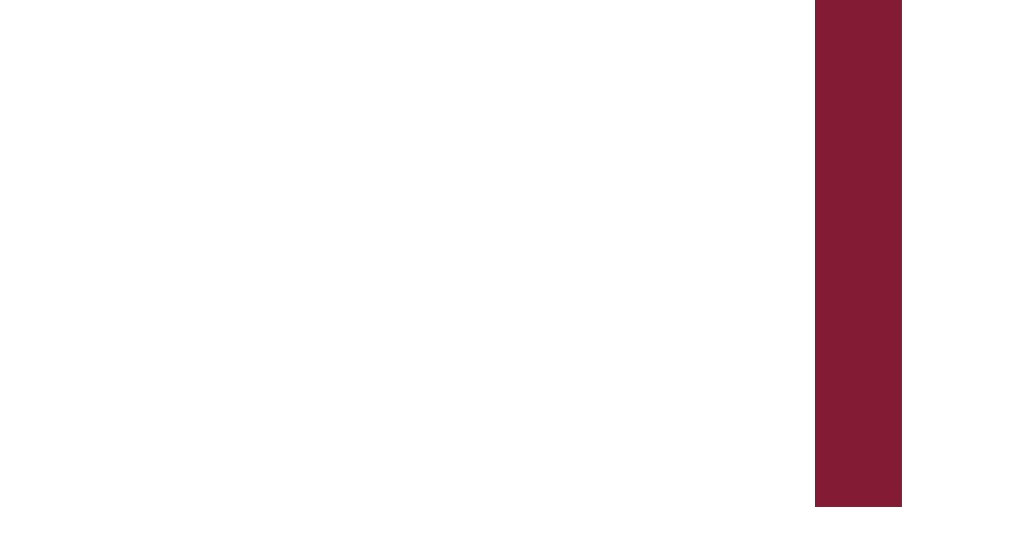

--- FILE ---
content_type: text/html; charset=UTF-8
request_url: https://llhf.org/portfolio/hong-xu-phd/
body_size: 23036
content:
<!DOCTYPE html>

<html lang="en-US" class="no-js">
<head>
	
	<meta charset="UTF-8">
<script type="text/javascript">
/* <![CDATA[ */
var gform;gform||(document.addEventListener("gform_main_scripts_loaded",function(){gform.scriptsLoaded=!0}),document.addEventListener("gform/theme/scripts_loaded",function(){gform.themeScriptsLoaded=!0}),window.addEventListener("DOMContentLoaded",function(){gform.domLoaded=!0}),gform={domLoaded:!1,scriptsLoaded:!1,themeScriptsLoaded:!1,isFormEditor:()=>"function"==typeof InitializeEditor,callIfLoaded:function(o){return!(!gform.domLoaded||!gform.scriptsLoaded||!gform.themeScriptsLoaded&&!gform.isFormEditor()||(gform.isFormEditor()&&console.warn("The use of gform.initializeOnLoaded() is deprecated in the form editor context and will be removed in Gravity Forms 3.1."),o(),0))},initializeOnLoaded:function(o){gform.callIfLoaded(o)||(document.addEventListener("gform_main_scripts_loaded",()=>{gform.scriptsLoaded=!0,gform.callIfLoaded(o)}),document.addEventListener("gform/theme/scripts_loaded",()=>{gform.themeScriptsLoaded=!0,gform.callIfLoaded(o)}),window.addEventListener("DOMContentLoaded",()=>{gform.domLoaded=!0,gform.callIfLoaded(o)}))},hooks:{action:{},filter:{}},addAction:function(o,r,e,t){gform.addHook("action",o,r,e,t)},addFilter:function(o,r,e,t){gform.addHook("filter",o,r,e,t)},doAction:function(o){gform.doHook("action",o,arguments)},applyFilters:function(o){return gform.doHook("filter",o,arguments)},removeAction:function(o,r){gform.removeHook("action",o,r)},removeFilter:function(o,r,e){gform.removeHook("filter",o,r,e)},addHook:function(o,r,e,t,n){null==gform.hooks[o][r]&&(gform.hooks[o][r]=[]);var d=gform.hooks[o][r];null==n&&(n=r+"_"+d.length),gform.hooks[o][r].push({tag:n,callable:e,priority:t=null==t?10:t})},doHook:function(r,o,e){var t;if(e=Array.prototype.slice.call(e,1),null!=gform.hooks[r][o]&&((o=gform.hooks[r][o]).sort(function(o,r){return o.priority-r.priority}),o.forEach(function(o){"function"!=typeof(t=o.callable)&&(t=window[t]),"action"==r?t.apply(null,e):e[0]=t.apply(null,e)})),"filter"==r)return e[0]},removeHook:function(o,r,t,n){var e;null!=gform.hooks[o][r]&&(e=(e=gform.hooks[o][r]).filter(function(o,r,e){return!!(null!=n&&n!=o.tag||null!=t&&t!=o.priority)}),gform.hooks[o][r]=e)}});
/* ]]> */
</script>

	
	<meta name="viewport" content="width=device-width, initial-scale=1, maximum-scale=1, user-scalable=0" /><title>Hong Xu, PhD | The Larry L. Hillblom Foundation</title>
<meta name='robots' content='max-image-preview:large' />
	<style>img:is([sizes="auto" i], [sizes^="auto," i]) { contain-intrinsic-size: 3000px 1500px }</style>
	<link rel='dns-prefetch' href='//fonts.googleapis.com' />
<link rel='dns-prefetch' href='//use.fontawesome.com' />
<link rel="alternate" type="application/rss+xml" title="The Larry L. Hillblom Foundation &raquo; Feed" href="https://llhf.org/feed/" />
<link rel="alternate" type="application/rss+xml" title="The Larry L. Hillblom Foundation &raquo; Comments Feed" href="https://llhf.org/comments/feed/" />
		<style>
			.lazyload,
			.lazyloading {
				max-width: 100%;
			}
		</style>
		<script type="text/javascript">
/* <![CDATA[ */
window._wpemojiSettings = {"baseUrl":"https:\/\/s.w.org\/images\/core\/emoji\/16.0.1\/72x72\/","ext":".png","svgUrl":"https:\/\/s.w.org\/images\/core\/emoji\/16.0.1\/svg\/","svgExt":".svg","source":{"concatemoji":"https:\/\/llhf.org\/wp-includes\/js\/wp-emoji-release.min.js?ver=6.8.3"}};
/*! This file is auto-generated */
!function(s,n){var o,i,e;function c(e){try{var t={supportTests:e,timestamp:(new Date).valueOf()};sessionStorage.setItem(o,JSON.stringify(t))}catch(e){}}function p(e,t,n){e.clearRect(0,0,e.canvas.width,e.canvas.height),e.fillText(t,0,0);var t=new Uint32Array(e.getImageData(0,0,e.canvas.width,e.canvas.height).data),a=(e.clearRect(0,0,e.canvas.width,e.canvas.height),e.fillText(n,0,0),new Uint32Array(e.getImageData(0,0,e.canvas.width,e.canvas.height).data));return t.every(function(e,t){return e===a[t]})}function u(e,t){e.clearRect(0,0,e.canvas.width,e.canvas.height),e.fillText(t,0,0);for(var n=e.getImageData(16,16,1,1),a=0;a<n.data.length;a++)if(0!==n.data[a])return!1;return!0}function f(e,t,n,a){switch(t){case"flag":return n(e,"\ud83c\udff3\ufe0f\u200d\u26a7\ufe0f","\ud83c\udff3\ufe0f\u200b\u26a7\ufe0f")?!1:!n(e,"\ud83c\udde8\ud83c\uddf6","\ud83c\udde8\u200b\ud83c\uddf6")&&!n(e,"\ud83c\udff4\udb40\udc67\udb40\udc62\udb40\udc65\udb40\udc6e\udb40\udc67\udb40\udc7f","\ud83c\udff4\u200b\udb40\udc67\u200b\udb40\udc62\u200b\udb40\udc65\u200b\udb40\udc6e\u200b\udb40\udc67\u200b\udb40\udc7f");case"emoji":return!a(e,"\ud83e\udedf")}return!1}function g(e,t,n,a){var r="undefined"!=typeof WorkerGlobalScope&&self instanceof WorkerGlobalScope?new OffscreenCanvas(300,150):s.createElement("canvas"),o=r.getContext("2d",{willReadFrequently:!0}),i=(o.textBaseline="top",o.font="600 32px Arial",{});return e.forEach(function(e){i[e]=t(o,e,n,a)}),i}function t(e){var t=s.createElement("script");t.src=e,t.defer=!0,s.head.appendChild(t)}"undefined"!=typeof Promise&&(o="wpEmojiSettingsSupports",i=["flag","emoji"],n.supports={everything:!0,everythingExceptFlag:!0},e=new Promise(function(e){s.addEventListener("DOMContentLoaded",e,{once:!0})}),new Promise(function(t){var n=function(){try{var e=JSON.parse(sessionStorage.getItem(o));if("object"==typeof e&&"number"==typeof e.timestamp&&(new Date).valueOf()<e.timestamp+604800&&"object"==typeof e.supportTests)return e.supportTests}catch(e){}return null}();if(!n){if("undefined"!=typeof Worker&&"undefined"!=typeof OffscreenCanvas&&"undefined"!=typeof URL&&URL.createObjectURL&&"undefined"!=typeof Blob)try{var e="postMessage("+g.toString()+"("+[JSON.stringify(i),f.toString(),p.toString(),u.toString()].join(",")+"));",a=new Blob([e],{type:"text/javascript"}),r=new Worker(URL.createObjectURL(a),{name:"wpTestEmojiSupports"});return void(r.onmessage=function(e){c(n=e.data),r.terminate(),t(n)})}catch(e){}c(n=g(i,f,p,u))}t(n)}).then(function(e){for(var t in e)n.supports[t]=e[t],n.supports.everything=n.supports.everything&&n.supports[t],"flag"!==t&&(n.supports.everythingExceptFlag=n.supports.everythingExceptFlag&&n.supports[t]);n.supports.everythingExceptFlag=n.supports.everythingExceptFlag&&!n.supports.flag,n.DOMReady=!1,n.readyCallback=function(){n.DOMReady=!0}}).then(function(){return e}).then(function(){var e;n.supports.everything||(n.readyCallback(),(e=n.source||{}).concatemoji?t(e.concatemoji):e.wpemoji&&e.twemoji&&(t(e.twemoji),t(e.wpemoji)))}))}((window,document),window._wpemojiSettings);
/* ]]> */
</script>
<link rel='stylesheet' id='acf-vc-integrator-style-css' href='https://llhf.org/wp-content/plugins/acf-vc-integrator/css/acf-vc-integrator-style.css?ver=6.8.3' type='text/css' media='all' />
<link rel='stylesheet' id='mp-theme-css' href='https://llhf.org/wp-content/plugins/memberpress/css/ui/theme.css?ver=1.9.21' type='text/css' media='all' />
<style id='wp-emoji-styles-inline-css' type='text/css'>

	img.wp-smiley, img.emoji {
		display: inline !important;
		border: none !important;
		box-shadow: none !important;
		height: 1em !important;
		width: 1em !important;
		margin: 0 0.07em !important;
		vertical-align: -0.1em !important;
		background: none !important;
		padding: 0 !important;
	}
</style>
<style id='classic-theme-styles-inline-css' type='text/css'>
/*! This file is auto-generated */
.wp-block-button__link{color:#fff;background-color:#32373c;border-radius:9999px;box-shadow:none;text-decoration:none;padding:calc(.667em + 2px) calc(1.333em + 2px);font-size:1.125em}.wp-block-file__button{background:#32373c;color:#fff;text-decoration:none}
</style>
<style id='pdfemb-pdf-embedder-viewer-style-inline-css' type='text/css'>
.wp-block-pdfemb-pdf-embedder-viewer{max-width:none}

</style>
<style id='font-awesome-svg-styles-default-inline-css' type='text/css'>
.svg-inline--fa {
  display: inline-block;
  height: 1em;
  overflow: visible;
  vertical-align: -.125em;
}
</style>
<link rel='stylesheet' id='font-awesome-svg-styles-css' href='https://llhf.org/wp-content/uploads/font-awesome/v6.6.0/css/svg-with-js.css' type='text/css' media='all' />
<style id='font-awesome-svg-styles-inline-css' type='text/css'>
   .wp-block-font-awesome-icon svg::before,
   .wp-rich-text-font-awesome-icon svg::before {content: unset;}
</style>
<style id='global-styles-inline-css' type='text/css'>
:root{--wp--preset--aspect-ratio--square: 1;--wp--preset--aspect-ratio--4-3: 4/3;--wp--preset--aspect-ratio--3-4: 3/4;--wp--preset--aspect-ratio--3-2: 3/2;--wp--preset--aspect-ratio--2-3: 2/3;--wp--preset--aspect-ratio--16-9: 16/9;--wp--preset--aspect-ratio--9-16: 9/16;--wp--preset--color--black: #000000;--wp--preset--color--cyan-bluish-gray: #abb8c3;--wp--preset--color--white: #ffffff;--wp--preset--color--pale-pink: #f78da7;--wp--preset--color--vivid-red: #cf2e2e;--wp--preset--color--luminous-vivid-orange: #ff6900;--wp--preset--color--luminous-vivid-amber: #fcb900;--wp--preset--color--light-green-cyan: #7bdcb5;--wp--preset--color--vivid-green-cyan: #00d084;--wp--preset--color--pale-cyan-blue: #8ed1fc;--wp--preset--color--vivid-cyan-blue: #0693e3;--wp--preset--color--vivid-purple: #9b51e0;--wp--preset--gradient--vivid-cyan-blue-to-vivid-purple: linear-gradient(135deg,rgba(6,147,227,1) 0%,rgb(155,81,224) 100%);--wp--preset--gradient--light-green-cyan-to-vivid-green-cyan: linear-gradient(135deg,rgb(122,220,180) 0%,rgb(0,208,130) 100%);--wp--preset--gradient--luminous-vivid-amber-to-luminous-vivid-orange: linear-gradient(135deg,rgba(252,185,0,1) 0%,rgba(255,105,0,1) 100%);--wp--preset--gradient--luminous-vivid-orange-to-vivid-red: linear-gradient(135deg,rgba(255,105,0,1) 0%,rgb(207,46,46) 100%);--wp--preset--gradient--very-light-gray-to-cyan-bluish-gray: linear-gradient(135deg,rgb(238,238,238) 0%,rgb(169,184,195) 100%);--wp--preset--gradient--cool-to-warm-spectrum: linear-gradient(135deg,rgb(74,234,220) 0%,rgb(151,120,209) 20%,rgb(207,42,186) 40%,rgb(238,44,130) 60%,rgb(251,105,98) 80%,rgb(254,248,76) 100%);--wp--preset--gradient--blush-light-purple: linear-gradient(135deg,rgb(255,206,236) 0%,rgb(152,150,240) 100%);--wp--preset--gradient--blush-bordeaux: linear-gradient(135deg,rgb(254,205,165) 0%,rgb(254,45,45) 50%,rgb(107,0,62) 100%);--wp--preset--gradient--luminous-dusk: linear-gradient(135deg,rgb(255,203,112) 0%,rgb(199,81,192) 50%,rgb(65,88,208) 100%);--wp--preset--gradient--pale-ocean: linear-gradient(135deg,rgb(255,245,203) 0%,rgb(182,227,212) 50%,rgb(51,167,181) 100%);--wp--preset--gradient--electric-grass: linear-gradient(135deg,rgb(202,248,128) 0%,rgb(113,206,126) 100%);--wp--preset--gradient--midnight: linear-gradient(135deg,rgb(2,3,129) 0%,rgb(40,116,252) 100%);--wp--preset--font-size--small: 13px;--wp--preset--font-size--medium: 20px;--wp--preset--font-size--large: 36px;--wp--preset--font-size--x-large: 42px;--wp--preset--spacing--20: 0.44rem;--wp--preset--spacing--30: 0.67rem;--wp--preset--spacing--40: 1rem;--wp--preset--spacing--50: 1.5rem;--wp--preset--spacing--60: 2.25rem;--wp--preset--spacing--70: 3.38rem;--wp--preset--spacing--80: 5.06rem;--wp--preset--shadow--natural: 6px 6px 9px rgba(0, 0, 0, 0.2);--wp--preset--shadow--deep: 12px 12px 50px rgba(0, 0, 0, 0.4);--wp--preset--shadow--sharp: 6px 6px 0px rgba(0, 0, 0, 0.2);--wp--preset--shadow--outlined: 6px 6px 0px -3px rgba(255, 255, 255, 1), 6px 6px rgba(0, 0, 0, 1);--wp--preset--shadow--crisp: 6px 6px 0px rgba(0, 0, 0, 1);}:where(.is-layout-flex){gap: 0.5em;}:where(.is-layout-grid){gap: 0.5em;}body .is-layout-flex{display: flex;}.is-layout-flex{flex-wrap: wrap;align-items: center;}.is-layout-flex > :is(*, div){margin: 0;}body .is-layout-grid{display: grid;}.is-layout-grid > :is(*, div){margin: 0;}:where(.wp-block-columns.is-layout-flex){gap: 2em;}:where(.wp-block-columns.is-layout-grid){gap: 2em;}:where(.wp-block-post-template.is-layout-flex){gap: 1.25em;}:where(.wp-block-post-template.is-layout-grid){gap: 1.25em;}.has-black-color{color: var(--wp--preset--color--black) !important;}.has-cyan-bluish-gray-color{color: var(--wp--preset--color--cyan-bluish-gray) !important;}.has-white-color{color: var(--wp--preset--color--white) !important;}.has-pale-pink-color{color: var(--wp--preset--color--pale-pink) !important;}.has-vivid-red-color{color: var(--wp--preset--color--vivid-red) !important;}.has-luminous-vivid-orange-color{color: var(--wp--preset--color--luminous-vivid-orange) !important;}.has-luminous-vivid-amber-color{color: var(--wp--preset--color--luminous-vivid-amber) !important;}.has-light-green-cyan-color{color: var(--wp--preset--color--light-green-cyan) !important;}.has-vivid-green-cyan-color{color: var(--wp--preset--color--vivid-green-cyan) !important;}.has-pale-cyan-blue-color{color: var(--wp--preset--color--pale-cyan-blue) !important;}.has-vivid-cyan-blue-color{color: var(--wp--preset--color--vivid-cyan-blue) !important;}.has-vivid-purple-color{color: var(--wp--preset--color--vivid-purple) !important;}.has-black-background-color{background-color: var(--wp--preset--color--black) !important;}.has-cyan-bluish-gray-background-color{background-color: var(--wp--preset--color--cyan-bluish-gray) !important;}.has-white-background-color{background-color: var(--wp--preset--color--white) !important;}.has-pale-pink-background-color{background-color: var(--wp--preset--color--pale-pink) !important;}.has-vivid-red-background-color{background-color: var(--wp--preset--color--vivid-red) !important;}.has-luminous-vivid-orange-background-color{background-color: var(--wp--preset--color--luminous-vivid-orange) !important;}.has-luminous-vivid-amber-background-color{background-color: var(--wp--preset--color--luminous-vivid-amber) !important;}.has-light-green-cyan-background-color{background-color: var(--wp--preset--color--light-green-cyan) !important;}.has-vivid-green-cyan-background-color{background-color: var(--wp--preset--color--vivid-green-cyan) !important;}.has-pale-cyan-blue-background-color{background-color: var(--wp--preset--color--pale-cyan-blue) !important;}.has-vivid-cyan-blue-background-color{background-color: var(--wp--preset--color--vivid-cyan-blue) !important;}.has-vivid-purple-background-color{background-color: var(--wp--preset--color--vivid-purple) !important;}.has-black-border-color{border-color: var(--wp--preset--color--black) !important;}.has-cyan-bluish-gray-border-color{border-color: var(--wp--preset--color--cyan-bluish-gray) !important;}.has-white-border-color{border-color: var(--wp--preset--color--white) !important;}.has-pale-pink-border-color{border-color: var(--wp--preset--color--pale-pink) !important;}.has-vivid-red-border-color{border-color: var(--wp--preset--color--vivid-red) !important;}.has-luminous-vivid-orange-border-color{border-color: var(--wp--preset--color--luminous-vivid-orange) !important;}.has-luminous-vivid-amber-border-color{border-color: var(--wp--preset--color--luminous-vivid-amber) !important;}.has-light-green-cyan-border-color{border-color: var(--wp--preset--color--light-green-cyan) !important;}.has-vivid-green-cyan-border-color{border-color: var(--wp--preset--color--vivid-green-cyan) !important;}.has-pale-cyan-blue-border-color{border-color: var(--wp--preset--color--pale-cyan-blue) !important;}.has-vivid-cyan-blue-border-color{border-color: var(--wp--preset--color--vivid-cyan-blue) !important;}.has-vivid-purple-border-color{border-color: var(--wp--preset--color--vivid-purple) !important;}.has-vivid-cyan-blue-to-vivid-purple-gradient-background{background: var(--wp--preset--gradient--vivid-cyan-blue-to-vivid-purple) !important;}.has-light-green-cyan-to-vivid-green-cyan-gradient-background{background: var(--wp--preset--gradient--light-green-cyan-to-vivid-green-cyan) !important;}.has-luminous-vivid-amber-to-luminous-vivid-orange-gradient-background{background: var(--wp--preset--gradient--luminous-vivid-amber-to-luminous-vivid-orange) !important;}.has-luminous-vivid-orange-to-vivid-red-gradient-background{background: var(--wp--preset--gradient--luminous-vivid-orange-to-vivid-red) !important;}.has-very-light-gray-to-cyan-bluish-gray-gradient-background{background: var(--wp--preset--gradient--very-light-gray-to-cyan-bluish-gray) !important;}.has-cool-to-warm-spectrum-gradient-background{background: var(--wp--preset--gradient--cool-to-warm-spectrum) !important;}.has-blush-light-purple-gradient-background{background: var(--wp--preset--gradient--blush-light-purple) !important;}.has-blush-bordeaux-gradient-background{background: var(--wp--preset--gradient--blush-bordeaux) !important;}.has-luminous-dusk-gradient-background{background: var(--wp--preset--gradient--luminous-dusk) !important;}.has-pale-ocean-gradient-background{background: var(--wp--preset--gradient--pale-ocean) !important;}.has-electric-grass-gradient-background{background: var(--wp--preset--gradient--electric-grass) !important;}.has-midnight-gradient-background{background: var(--wp--preset--gradient--midnight) !important;}.has-small-font-size{font-size: var(--wp--preset--font-size--small) !important;}.has-medium-font-size{font-size: var(--wp--preset--font-size--medium) !important;}.has-large-font-size{font-size: var(--wp--preset--font-size--large) !important;}.has-x-large-font-size{font-size: var(--wp--preset--font-size--x-large) !important;}
:where(.wp-block-post-template.is-layout-flex){gap: 1.25em;}:where(.wp-block-post-template.is-layout-grid){gap: 1.25em;}
:where(.wp-block-columns.is-layout-flex){gap: 2em;}:where(.wp-block-columns.is-layout-grid){gap: 2em;}
:root :where(.wp-block-pullquote){font-size: 1.5em;line-height: 1.6;}
</style>
<link rel='stylesheet' id='different-menus-in-different-pages-css' href='https://llhf.org/wp-content/plugins/different-menus-in-different-pages-premium/public/css/different-menus-for-different-page-public.css?ver=2.2.5' type='text/css' media='all' />
<link rel='stylesheet' id='nectar-portfolio-css' href='https://llhf.org/wp-content/plugins/salient-portfolio/css/portfolio.css?ver=1.7' type='text/css' media='all' />
<link rel='stylesheet' id='searchandfilter-css' href='https://llhf.org/wp-content/plugins/search-filter/style.css?ver=1' type='text/css' media='all' />
<link rel='stylesheet' id='gravityview_az_entry_filter-css' href='https://llhf.org/wp-content/plugins/gravityview-az-filters/assets/css/gravityview-az-filters.css?ver=6.8.3' type='text/css' media='all' />
<link rel='stylesheet' id='search-filter-plugin-styles-css' href='https://llhf.org/wp-content/plugins/search-filter-pro/public/assets/css/search-filter.min.css?ver=2.5.21' type='text/css' media='all' />
<link rel='stylesheet' id='wpus-main-css-css' href='https://llhf.org/wp-content/plugins/wp-user-switch/assets/css/main.css?ver=1.1.2' type='text/css' media='all' />
<link rel='stylesheet' id='parent-style-css' href='https://llhf.org/wp-content/themes/salient/style.css?ver=6.8.3' type='text/css' media='all' />
<link rel='stylesheet' id='font-awesome-css' href='https://llhf.org/wp-content/themes/salient/css/font-awesome-legacy.min.css?ver=4.7.1' type='text/css' media='all' />
<link rel='stylesheet' id='salient-grid-system-css' href='https://llhf.org/wp-content/themes/salient/css/grid-system.css?ver=12.1.4' type='text/css' media='all' />
<link rel='stylesheet' id='main-styles-css' href='https://llhf.org/wp-content/themes/salient/css/style.css?ver=12.1.4' type='text/css' media='all' />
<style id='main-styles-inline-css' type='text/css'>
html:not(.page-trans-loaded) { background-color: #ffffff; }
</style>
<link rel='stylesheet' id='nectar-single-styles-css' href='https://llhf.org/wp-content/themes/salient/css/single.css?ver=12.1.4' type='text/css' media='all' />
<link rel='stylesheet' id='nectar_default_font_open_sans-css' href='https://fonts.googleapis.com/css?family=Open+Sans%3A300%2C400%2C600%2C700&#038;subset=latin%2Clatin-ext&#038;display=swap' type='text/css' media='all' />
<link rel='stylesheet' id='responsive-css' href='https://llhf.org/wp-content/themes/salient/css/responsive.css?ver=12.1.4' type='text/css' media='all' />
<link rel='stylesheet' id='skin-material-css' href='https://llhf.org/wp-content/themes/salient/css/skin-material.css?ver=12.1.4' type='text/css' media='all' />
<link rel='stylesheet' id='salient-wp-menu-dynamic-css' href='https://llhf.org/wp-content/uploads/salient/menu-dynamic.css?ver=14464' type='text/css' media='all' />
<link rel='stylesheet' id='font-awesome-official-css' href='https://use.fontawesome.com/releases/v6.6.0/css/all.css' type='text/css' media='all' integrity="sha384-h/hnnw1Bi4nbpD6kE7nYfCXzovi622sY5WBxww8ARKwpdLj5kUWjRuyiXaD1U2JT" crossorigin="anonymous" />
<link rel='stylesheet' id='dynamic-css-css' href='https://llhf.org/wp-content/themes/salient/css/salient-dynamic-styles.css?ver=26592' type='text/css' media='all' />
<style id='dynamic-css-inline-css' type='text/css'>
#header-space{background-color:#ffffff}@media only screen and (min-width:1000px){body #ajax-content-wrap.no-scroll{min-height:calc(100vh - 85px);height:calc(100vh - 85px)!important;}}@media only screen and (min-width:1000px){#page-header-wrap.fullscreen-header,#page-header-wrap.fullscreen-header #page-header-bg,html:not(.nectar-box-roll-loaded) .nectar-box-roll > #page-header-bg.fullscreen-header,.nectar_fullscreen_zoom_recent_projects,#nectar_fullscreen_rows:not(.afterLoaded) > div{height:calc(100vh - 84px);}.wpb_row.vc_row-o-full-height.top-level,.wpb_row.vc_row-o-full-height.top-level > .col.span_12{min-height:calc(100vh - 84px);}html:not(.nectar-box-roll-loaded) .nectar-box-roll > #page-header-bg.fullscreen-header{top:85px;}.nectar-slider-wrap[data-fullscreen="true"]:not(.loaded),.nectar-slider-wrap[data-fullscreen="true"]:not(.loaded) .swiper-container{height:calc(100vh - 83px)!important;}.admin-bar .nectar-slider-wrap[data-fullscreen="true"]:not(.loaded),.admin-bar .nectar-slider-wrap[data-fullscreen="true"]:not(.loaded) .swiper-container{height:calc(100vh - 83px - 32px)!important;}}.screen-reader-text{border:0;clip:rect(1px,1px,1px,1px);clip-path:inset(50%);height:1px;margin:-1px;overflow:hidden;padding:0;position:absolute!important;width:1px;word-wrap:normal!important;}
/* GENERAL */

p {
    padding-bottom: 14px;
    text-align: justify;
}

ul, ol {
    margin-left: 20px;
}

caption, th, td {
    line-height: normal;
}

ul li { 
    line-height: 1.3em;
    margin-bottom: 14px;
}

h2 {
    margin-bottom: 14px;
}


h3 {
    margin-top: 14px;
}

blockquote p {
    font-family: Helvetica, sans-serif;
    text-align: left !important;
    font-size: 24px;
    line-height: 1.3em;
    font-weight: 500;
    letter-spacing: -0.3px;
}

    
/* HOME */

.home-hero-title h1 {
    font-size: 48px !important;
    letter-spacing: -1px;
    text-shadow: 0px 0 15px #333;
    line-height: normal;
}

.home-hero-subtitle {
    color: #fff;
    font-size: 20px;
    line-height: 1.4em;
    padding: 20px 120px 40px 0px;
    /*letter-spacing: .3px;*/
    font-weight: 400;
    text-align: left;
}    


.hero-title h1 {
    font-size: 48px !important;
    letter-spacing: -1px;
}

.hero-subtitle {
    font-size: 21px;
    line-height: 1.5em;
    font-weight: 400;
    padding: 20px 100px 20px 0px;
}


.hero-quick-links a {
    text-transform: uppercase;
    color: #fff;
    font-weight: 600;
    font-size: 14px;
    margin: 7px 14px 7px 7px;
    padding-bottom: 3px;
}

.hero-quick-links a:hover {
    border-bottom: 3px solid #fff;
}
    

.subtitle {
    font-size: 24px;
    line-height: 1.3em;
    font-weight: 400;
}

.big-text p {
    font-size: 24px;
    line-height: 1.5em;
    font-weight: 700;
    letter-spacing: -0.3px;
    /*text-align: left !important;*/
}

.big-text {
    font-size: 21px;
    line-height: 1.5em;
    font-weight: 700;
    letter-spacing: -0.3px;
    text-align: left !important;
}

.big-text2 {
    font-size: 18px;
    line-height: 1.5em;
    font-weight: 500;
}

.big-text3 p {
    font-size: 21px;
    line-height: 1.5em;
    font-weight: 700;
    text-align: left !important;
    letter-spacing: -0.3px;
}



.bigger-text {
    font-size: 24px;
    line-height: 1.3em;
    font-weight: 600;
} 

.small-text p {
    font-size: 14px;
    line-height: 1.3em;
    text-align: left !important;
    }

.home-reminder { /* links off home hero */
    font-size: 14px;
    font-weight: 400;
    text-transform: uppercase;
}

.subject /*for counter desc */ {
    /* font-size: 18px; */
    font-weight: 600;
    line-height: 1.2em !important; 
    color: #444; /*792536*/
    padding: 2% 20% !important;
    letter-spacing: normal !important;
}

.footer-text {
    padding: 10px;
    font-size: 12px;
    line-height: 1.2em;
}

.iwithtext .iwt-icon {
    top: -3px !important;
}

.iwithtext .iwt-text {
    padding-left: 40px !important;
}


.contactUs-sidebar {
    font-size: 14px;
    padding: 20px 10px;
    line-height: 1.3em;
}

/*#home-about {*/
/*    border-top: 15px solid #841b35;*/
/*    border-radius: 5px;*/
/*}*/


/* PORTFOLIO LAYOUT */

.portfolio-template-default div#page-header-wrap {
    display: none;
}

.nectar-post-grid .nectar-post-grid-item .content h3 {
    font-size: 18px !important;
    line-height: 1.3em !important;
    font-weight: 600 !important;
    max-width: 100% !important;
} 

.nectar-post-grid .nectar-post-grid-item .content {
    padding: 20px !important;
}

.nectar-post-grid-item { /* manages excerpt height */
    line-height: 1.3em !important;
}

.meta-category {
    font-size: 12px;
    text-transform: uppercase;
    font-weight: 700;
    padding-bottom: 20px;
}

.meta-excerpt {
    font-size: 14px;
}


@media only screen and (max-width: 1300px) and (min-width: 1000px) {
body.single-portfolio .row .title-wrap .col.section-title {
    text-align: left;
    }
}    


/* ABOUT US PEOPLE TAB */
ul.ui-tabs-nav li a,
ul.wpb_tabs_nav li a {
    padding-left: 0 !important;
    padding-right: 0 !important;
    margin-right: 30px !important;
    font-weight: 400;
}

.tabbed[data-style="minimal"] .wpb_tabs_nav {
    margin-bottom: 20px !important;
    border-color: #777;
}

.board-tabs {
    color: #fff !important;
}

.grant-tabs {
    color: #000 !important;
}


#full_width_portfolio h1 {
    text-align: left;
}

body.single .project-title .section-title {
    padding: 0px !important; /*aligns title with abstract box */
}

.nectar-post-grid-filters { /*home > event > filter */
    text-align: left;
}

/*body.single .project-title .section-title*/

.grant-startapp  { 
    background-color: #fff !important;
    padding: 20px !important;
    /*border: 3px solid #333;*/
    /*color: #fff !important;*/
}


.grant-details {
    background-color: #841b35 !important;
    padding: 20px !important;
    border: 1px solid #333;
    color: #fff !important;
}

.grant-details h3 {
    border-bottom: 2px solid #fff;
    color: #fff !important;
    padding-bottom: 14px;
}

.grant-selector2 {
    background: #000;
    padding: 3%;
}

.grant-selector2 ul {
    margin-left: 15px;
}
 

.nectar-social {
    display: none !important; /* hide sharing on blogs + portfolio */
}

.single-portfolio .row.project-title .container .title-wrap {
    padding-bottom: 5px !important;
}

.single-portfolio h3 { /* "Abstracts" */
    padding-bottom: 15px;
}

/* FIND A SCIENTIST */
form.scientist-search {
    float: right; 
    
}

form.scientist-search input[type=text] {
    background: #fff !important;
    color: #333 !important;;
}


/*GENERAL FLOATS*/

.floatleft  {
    float: left;
}

.floatright  {
    float: right;
}


/* RESEARCH HOME */

.research-home .nectar-post-grid-filters {
    padding-top: 0px;
}

.search-box input[type=text] {
    text-transform: none !important;
}

.cta-grant {
    padding-top: 10px;
}

.cta-grant a {
    color: #fafafa;
}

.cta-grant a:hover {
    text-decoration: underline;
}


.research-grid-listing .meta-date {
    position: absolute;
    bottom: -50%;
    margin-top: 0;
}

/* APPLICATION FORM */

.gform_wrapper .gform_heading {
    width: 100%;
    margin-bottom: 7px;
    /*border-bottom: 2px solid #D2D2CB;*/
    background: #841b35;
    
}

.formNav {
    margin-bottom: 60px !important;
    background: #fff;
    padding: 8px 5px 8px 7px !important;
    font-size: 14px;
    border-left: 20px solid #1E555C;
    letter-spacing: 0.5px;
    line-height: 1.4em !important;
    width: 41%;
    /*margin-bottom: 40px;*/
    /*background: #fff;*/
    /*padding: 4px 5px 2px 7px;*/
    /*margin-bottom: 40px;*/
    /*font-size: 14px;*/
    /*text-transform: uppercase;*/
    /*border-left: 20px solid #4D8495;*/
    /*letter-spacing: 0.5px;*/
    /*width: 45%;*/
    /*line-height: 1.4em !important;*/
}



.formNavShare { 
    margin-top: 60px !important;
    background: #fff;
    padding: 8px 5px 8px 7px !important;
    font-size: 14px;
    border-left: 20px solid #385877;
    letter-spacing: 0.5px;
    line-height: 1.4em !important;
    width: 50%;
}

.formSigReminder { 
    margin-top: 20px !important;
    background: #fff;
    padding: 8px 5px 8px 7px !important;
    font-size: 14px;
    /*text-transform: uppercase;*/
    border-left: 20px solid red;
    letter-spacing: 0.5px;
    line-height: 1.4em !important;
    width: 50%;
}

.formDashboardInstructions {
    /*margin-bottom: 60px !important;*/
    background: #fff;
    padding: 10px;
    font-size: 14px;
    border-left: 20px solid #4D8495;
    letter-spacing: 0.5px;
    line-height: 1.4em !important;
    width: 100%;
}

.formDashboardInstructions p {
    text-align: left !important;
}

.formDashboardInstructions h2 {
    font-size: 16px;
}

.formDashboardInstructions ol li {
    padding-bottom: 12px;
    line-height: 1.2em;
}

.dashboard-menu p {
    border-bottom: 1px solid #bbb;
    /*margin: 14px 0;*/
    padding: 10px 0 !important;
}

.gform_wrapper .gf_page_steps {
    border-bottom: none !important;
    /*background: lightgrey;*/
    /*padding: 0 0 0 10px !important;*/
}

.partial_entry_warning {
    display: none;
}

h3.gform_title {
    font-size: 32px !important;
    text-transform: none;
    text-align: left;
    margin: 0 0 10px 0 !important;
    padding: 20px;
    color: #fff;
    line-height: auto;
    }

.gform_wrapper h2 {
    font-weight: 900;
    text-transform: none;
}

.gform_wrapper h4 {
    font-weight: 900;
    padding-top: 20px;
    margin-top: 50px;
    border-top: 2px solid #841b35;
}

.gform_body input[type=text],
.gform_body textarea {
    background: #fff !important;
}

.gform_wrapper {
    padding: 5%; /*40px 80px*/
    background: #eee;
    color: #000 !important;
    border: 1px solid #ccc;
}


.gf-app-form-page-title-h2 h2 {
    font-weight: 600 !important;
    font-size: 32px;
    /*border-top: 5px solid #841B36;*/
    padding-top: 18px;
    /* text-transform: uppercase; */
    /*background: #841B36 !important;*/
    /*padding: 10px !important;*/
    /*color: #fff !important;*/
}

.gform_wrapper .gsection { 
    padding-top: 10px !important;
    border-top: 5px solid #841b35 !important;
    /*border-bottom: 5px solid #841b35 !important;*/
    border-bottom: none;
    margin-top: 30px !important; 
    margin-bottom: 0px !important;
}


h2.gsection_title {
    font-size: 24px !important;
}

body .gform_wrapper .top_label .gfield_label {
    font-size: 16px !important;
    }

label.gfield {
    color: #000 !important;
}

.gsection_description, .gfield_description {
    line-height: 1.5em !important;
    font-size: 16px !important;
    padding: 0 0 !important;
}


.gf_page_steps {
    color: #000 !important;
}

.gf_step_number {
    font-size: inherit !important;
}

.gf_step_number::after {
    content: ".";
}

.gpmpn-step-current {
    font-weight: 600 !important;
    background: #1E555C;
    color: #fff;
    padding: 6px 8px 24px 6px;
    margin-bottom: 3%;
    /*padding-bottom: 25px;*/
    /*border-bottom: 3px solid #000;*/
}

.gform_wrapper .gf_step {
    opacity: 1 !important;
}

.gfield_consent_description {
    border-width: 2px;
    padding: 20px !important;
}

.gfield_consent_description {
    background: #fff;
    text-transform: uppercase;
}

.gform_drop_area {
    background: #fff !important;
}

.gf-download-budget-form {
    padding: 20px;
    color: #fff !important; 
    background: #385877;
    /*border: 2px solid #792536;*/
    border-radius: 25px;
    width: 50%;
    text-align: center;
    margin: 20px 0;
}

.gf-download-budget-form a {
    color: #fff;
    font-weight: 900;
}

.gf-download-budget-form:hover {
    background-color: #333;
    cursor: pointer;
}

.ui-datepicker-trigger { /*aligns calendar picker with field*/
    margin-bottom: 0 !important;
} 


.gf_cust_consent .ginput_container_checkbox {
    background: #fff;
    padding: 10px;
    /*text-transform: uppercase;*/
} 

.gf_cust_consent input[type=checkbox] { 
    vertical-align: top !important; 
    }
    
@media only screen and (min-width: 641px) {
.gform_wrapper .gf_step {
    margin: 10px 14px 0px 0 !important;
    }
}

.gform_wrapper .gf_step span.gf_step_number {
    margin-right: 0 !important;
    font-family: Helvetica, sans-serif !important;
}

.gfield_list_cell {
border: 1px solid #333;    
}

.gf-margin-right {
    margin-right: 60px;
}

.float-right {
    float: right;
}

.gfield_list_container tr th, .gfield_list_container td {
    background-color: #EEEEEE;
}

.gform_wrapper.gf_browser_chrome select {
    padding: 7px !important;
}

.gform_confirmation_message {
    background: #fff;
    padding: 3%;
}

body .ginput_container_list table.gfield_list tbody tr td.gfield_list_icons img {
	opacity: 1 !important;
}

.gform_wrapper .gfield_required {
    font-size: 21px;
}

.gform_save_link {
    background-color: #385877;
    padding: 6px 15px;
    border-radius: 5px;
    color: rgb(255, 255, 255);
    font-weight: 600;
    font-family: "Open Sans"; 
}

.gform_save_link:hover {
    background-color: #000000;
    color: rgb(255, 255, 255);
}


/*.gform_wrapper span.gform_description {*/
/*    font-weight: 600;*/
/*    display: block;*/
/*    width: calc(90% - 40px);*/
/*    margin: 20px 0;*/
/*    background-color: #000;*/
/*    color: #ffffff;*/
/*    padding: 5px;*/
/*    }*/

/* MEMBERSHIP */

.mp-form-label {
    font-weight: 600;
}

.grant-dashboard .tabbed div {
    color: #000 !important;
}

#mepr-account-nav,
#mepr-account-welcome-message {
    display: none !important;  /* hide memberpress stuff */
}

/* GRANT TABS */

.ui-tabs-nav li.cta-button a {
    padding: 20px !important;
    font-weight: 900;
    font-size: 16px;
    margin-right: 0 !important;
    
}

.mp-how-to-apply {
    padding: 20px 15px !important;
    background-color: #e6e6e6 !important;
    border: 1px solid #e6e6e6;
    border-width: 3px;
    border-radius: 5px;
    color: #000;
    font-weight: 900;
    text-align: center !important;;
}

.wpb_tabs_nav span {
    font-weight: 700 !important;
}


/*POSTS*/

.subheader {
    display: none;
}

.item-main h3.post-heading  {
    text-transform: none !important;
}



/*ANNOUNCEMENTS*/

.meta-excerpt,
.excerpt {
    font-size: 14px;
    line-height: 1.3em;
}

/* GRAVITY VIEW */

input[type=submit] .gv-search-button {
    font-family: Helvetica, sans-serif !important;
    font-size: 16px !important;
}

.inline-edit-enable {
    background: #4498F7;
    padding: 10px;
    color: #fff;
    font-weight: bold;
    border-radius: 4px;
}

.inline-edit-enable:hover {
    color: #fff;
    background: #229ebd;
}

.gv-table-view {
    table-layout: auto;
}

.gv-table-view p {
    line-height: 1.2em !important;
    text-align: normal !important;;
}

.gv-table-view ul {
    margin: 0;
}

.gv-table-view li {
    line-height: normal !important;
    margin: 0 0 7px 0 ;
    padding: 0;
    list-style: none;
}


body:not(.woocommerce-cart) .main-content td {
    padding: 5px 10px;
    vertical-align: top !important;
}

body:not(.woocommerce-cart) .main-content td p {
    text-align: left !important;
}

.gv-widgets-header {
    font-weight: 600;
}

.gv-field-label {
    font-size: 13px;
}

.gv-table-view tfoot { /* HIDES BOTTOM HEADER ROW */
    display: none;
}

body:not(.woocommerce-cart) .main-content table tr:nth-child(2n+1) {
    background-color: #f1f1f1;
}

.gv-search-field-select select {
    /*background-color: #fff;*/
}



body[data-form-submit="regular"] .container-wrap button[type=submit] .logged-in .gv-editable-container .editable-buttons {
    padding: .3em .6em !important;
}


.gv-container table.dataTable.nowrap th, 
.gv-container table.dataTable.nowrap td { 
    white-space: normal; 
}

.gv-search-clear {
    margin: 15px 0 0 20px;
}

.ui-datepicker-header {
    background: #fff !important;
}

/* NEWS */
.masonry.classic_enhanced .masonry-blog-item .article-content-wrap {
    padding: 5%;
}

.post-area.masonry.classic_enhanced .post .post-featured-img {
    height: 100px;
}

.sf_single-result {
    background-color: #eee !important;
}

div.grant-type .vc_column-inner{
    border-top: 15px solid #841b35;
}

.article-content-wrap h3 {
    text-transform: capitalize !important;
}


/* SAVE AND CONTINUE */

.gform_wrapper .form_saved_message {
	background-color: #eee;
	text-align: left;
	color: #000;
	padding: 0 0 2% 0;
}


.form_saved_message p.resume_form_link_wrapper {
	font-weight: 900;
}

div.form_saved_message div.form_saved_message_emailform form input[type=submit] {
    float: left !important;
    background-color: #792536;
    }

div.form_saved_message div.form_saved_message_emailform form input {
    padding: 15px 22px !important;
    text-transform: uppercase;
    color: #000;
    font-weight: 900;
    letter-spacing: 1.05px !important;;
}

.form_saved_message_sent {
	background-color: #FFF;
	color: #000;
	text-align: left;
	font-size: 18px;
}


/**
 * Numbering List Field Rows
 * http://demos.gravitywiz.com/numbering-gravity-forms-list-field-rows/
 */
body .gw-number-rows table.gfield_list {
    counter-reset: gflistrowcounter;
    margin-left: -24px;
}
.gw-number-rows .gfield_list thead tr:before {
    content:'';
}
.gw-number-rows .gfield_list tbody tr:before {
    content: counter(gflistrowcounter);
    counter-increment: gflistrowcounter;
}
.gw-number-rows .gfield_list thead tr:before, .gw-number-rows .gfield_list tbody tr:before {
    display: table-cell;
    width: 18px;
    text-align: right;
    padding-right: 3px;
    background: #EEEEEE;
    font-weight: 900;
    }
    
/* DASHBOARD STYLES */

.pi-dashboard-instructions {
    background: #eee;
    padding: 20px;
}

.pi-dashboard-instructions h2 {
    font-size: 18px;
    text-transform: uppercase;
}

.wpb_wrapper >div {
    margin-bottom: 12px !important;
}
</style>
<link rel='stylesheet' id='salient-child-style-css' href='https://llhf.org/wp-content/themes/llhf/style.css?ver=12.1.4' type='text/css' media='all' />
<link rel='stylesheet' id='gktag_public-css' href='https://llhf.org/wp-content/plugins/gravity-forms-entry-tags/assets/public.css?ver=6.8.3' type='text/css' media='all' />
<link rel='stylesheet' id='gktag_preview-css' href='https://llhf.org/wp-content/plugins/gravity-forms-entry-tags/assets/preview.css?ver=6.8.3' type='text/css' media='all' />
<link rel='stylesheet' id='tagify-css' href='https://llhf.org/wp-content/plugins/gravity-forms-entry-tags/assets/tagify/tagify.css?ver=6.8.3' type='text/css' media='all' />
<link rel='stylesheet' id='font-awesome-official-v4shim-css' href='https://use.fontawesome.com/releases/v6.6.0/css/v4-shims.css' type='text/css' media='all' integrity="sha384-Heamg4F/EELwbmnBJapxaWTkcdX/DCrJpYgSshI5BkI7xghn3RvDcpG+1xUJt/7K" crossorigin="anonymous" />
<script type="text/javascript" src="https://llhf.org/wp-includes/js/jquery/jquery.min.js?ver=3.7.1" id="jquery-core-js"></script>
<script type="text/javascript" src="https://llhf.org/wp-includes/js/jquery/jquery-migrate.min.js?ver=3.4.1" id="jquery-migrate-js"></script>
<script type="text/javascript" src="https://llhf.org/wp-content/plugins/different-menus-in-different-pages-premium/public/js/different-menus-for-different-page-public.js?ver=2.2.5" id="different-menus-in-different-pages-js"></script>
<script type="text/javascript" src="https://llhf.org/wp-includes/js/dist/hooks.min.js?ver=4d63a3d491d11ffd8ac6" id="wp-hooks-js"></script>
<script type="text/javascript" id="say-what-js-js-extra">
/* <![CDATA[ */
var say_what_data = {"replacements":{"gravityforms|Drop files here or|":"Drop file here or","gravityforms|Select files|":"Select File","gravityview-inline-edit|Enable Inline Edit|":"Update","gravityview-inline-edit|Disable Inline Edit|":"Save Update","gravityview-inline-edit|Toggle Inline Edit|":"Update"}};
/* ]]> */
</script>
<script type="text/javascript" src="https://llhf.org/wp-content/plugins/say-what/assets/build/frontend.js?ver=fd31684c45e4d85aeb4e" id="say-what-js-js"></script>
<script type="text/javascript" id="search-filter-plugin-build-js-extra">
/* <![CDATA[ */
var SF_LDATA = {"ajax_url":"https:\/\/llhf.org\/wp-admin\/admin-ajax.php","home_url":"https:\/\/llhf.org\/","extensions":[]};
/* ]]> */
</script>
<script type="text/javascript" src="https://llhf.org/wp-content/plugins/search-filter-pro/public/assets/js/search-filter-build.min.js?ver=2.5.21" id="search-filter-plugin-build-js"></script>
<script type="text/javascript" src="https://llhf.org/wp-content/plugins/search-filter-pro/public/assets/js/chosen.jquery.min.js?ver=2.5.21" id="search-filter-plugin-chosen-js"></script>
<script type="text/javascript" id="search-filter-wpb-pb-js-extra">
/* <![CDATA[ */
var SFVC_DATA = {"ajax_url":"https:\/\/llhf.org\/wp-admin\/admin-ajax.php","home_url":"https:\/\/llhf.org\/"};
/* ]]> */
</script>
<script type="text/javascript" src="https://llhf.org/wp-content/plugins/search-filter-wpb-pb/js/vc-frontend-search-filter.js?ver=1.0.2" id="search-filter-wpb-pb-js"></script>
<link rel="https://api.w.org/" href="https://llhf.org/wp-json/" /><link rel="alternate" title="JSON" type="application/json" href="https://llhf.org/wp-json/wp/v2/portfolio/20946" /><link rel="EditURI" type="application/rsd+xml" title="RSD" href="https://llhf.org/xmlrpc.php?rsd" />
<link rel='shortlink' href='https://llhf.org/?p=20946' />
<link rel="alternate" title="oEmbed (JSON)" type="application/json+oembed" href="https://llhf.org/wp-json/oembed/1.0/embed?url=https%3A%2F%2Fllhf.org%2Fportfolio%2Fhong-xu-phd%2F" />
<link rel="alternate" title="oEmbed (XML)" type="text/xml+oembed" href="https://llhf.org/wp-json/oembed/1.0/embed?url=https%3A%2F%2Fllhf.org%2Fportfolio%2Fhong-xu-phd%2F&#038;format=xml" />
		<script>
			document.documentElement.className = document.documentElement.className.replace('no-js', 'js');
		</script>
				<style>
			.no-js img.lazyload {
				display: none;
			}

			figure.wp-block-image img.lazyloading {
				min-width: 150px;
			}

			.lazyload,
			.lazyloading {
				--smush-placeholder-width: 100px;
				--smush-placeholder-aspect-ratio: 1/1;
				width: var(--smush-image-width, var(--smush-placeholder-width)) !important;
				aspect-ratio: var(--smush-image-aspect-ratio, var(--smush-placeholder-aspect-ratio)) !important;
			}

						.lazyload, .lazyloading {
				opacity: 0;
			}

			.lazyloaded {
				opacity: 1;
				transition: opacity 400ms;
				transition-delay: 0ms;
			}

					</style>
		<script type="text/javascript"> var root = document.getElementsByTagName( "html" )[0]; root.setAttribute( "class", "js" ); </script><!-- SEO meta tags powered by SmartCrawl https://wpmudev.com/project/smartcrawl-wordpress-seo/ -->
<link rel="canonical" href="https://llhf.org/portfolio/hong-xu-phd/" />
<script type="application/ld+json">{"@context":"https:\/\/schema.org","@graph":[{"@type":"WPHeader","url":"https:\/\/llhf.org\/portfolio\/hong-xu-phd\/","headline":"Hong Xu, PhD | The Larry L. Hillblom Foundation","description":""},{"@type":"WPFooter","url":"https:\/\/llhf.org\/portfolio\/hong-xu-phd\/","headline":"Hong Xu, PhD | The Larry L. Hillblom Foundation","description":"","copyrightYear":"2026"},{"@type":"Organization","@id":"https:\/\/llhf.org\/#schema-publishing-organization","url":"https:\/\/llhf.org","name":"The Larry L. Hillblom Foundation","logo":{"@type":"ImageObject","@id":"https:\/\/llhf.org\/#schema-organization-logo","url":"https:\/\/llhf.org\/wp-content\/uploads\/2020\/10\/cropped-LLHF_2019_logo-favicon-01.png","height":60,"width":60}},{"@type":"WebSite","@id":"https:\/\/llhf.org\/#schema-website","url":"https:\/\/llhf.org","name":"The Larry L. Hillblom Foundation","encoding":"UTF-8","potentialAction":{"@type":"SearchAction","target":"https:\/\/llhf.org\/search\/{search_term_string}\/","query-input":"required name=search_term_string"},"image":{"@type":"ImageObject","@id":"https:\/\/llhf.org\/#schema-site-logo","url":"https:\/\/llhf.org\/wp-content\/uploads\/2020\/10\/cropped-LLHF_2019_logo-favicon-01.png","height":512,"width":512}},{"@type":"BreadcrumbList","@id":"https:\/\/llhf.org\/portfolio\/hong-xu-phd?page&portfolio=hong-xu-phd&post_type=portfolio&name=hong-xu-phd\/#breadcrumb","itemListElement":[{"@type":"ListItem","position":1,"name":"Home","item":"https:\/\/llhf.org"},{"@type":"ListItem","position":2,"name":"Portfolio","item":"https:\/\/llhf.org\/portfolio\/"},{"@type":"ListItem","position":3,"name":"Hong Xu, PhD"}]},{"@type":"Person","@id":"https:\/\/llhf.org\/author\/chokdee\/#schema-author","name":"Chokdee Chokdee Rutirasiri","url":"https:\/\/llhf.org\/author\/chokdee\/"},{"@type":"WebPage","@id":"https:\/\/llhf.org\/portfolio\/hong-xu-phd\/#schema-webpage","isPartOf":{"@id":"https:\/\/llhf.org\/#schema-website"},"publisher":{"@id":"https:\/\/llhf.org\/#schema-publishing-organization"},"url":"https:\/\/llhf.org\/portfolio\/hong-xu-phd\/","hasPart":[{"@type":"SiteNavigationElement","@id":"https:\/\/llhf.org\/portfolio\/hong-xu-phd\/#schema-nav-element-19984","name":"","url":"https:\/\/llhf.org\/about\/"},{"@type":"SiteNavigationElement","@id":"https:\/\/llhf.org\/portfolio\/hong-xu-phd\/#schema-nav-element-22018","name":"The Foundation","url":"\/about\/#about"},{"@type":"SiteNavigationElement","@id":"https:\/\/llhf.org\/portfolio\/hong-xu-phd\/#schema-nav-element-22019","name":"Larry L. Hillblom","url":"\/about\/#larry-hillblom"},{"@type":"SiteNavigationElement","@id":"https:\/\/llhf.org\/portfolio\/hong-xu-phd\/#schema-nav-element-22020","name":"Leadership","url":"\/about\/#board"},{"@type":"SiteNavigationElement","@id":"https:\/\/llhf.org\/portfolio\/hong-xu-phd\/#schema-nav-element-21227","name":"","url":"https:\/\/llhf.org\/research\/"},{"@type":"SiteNavigationElement","@id":"https:\/\/llhf.org\/portfolio\/hong-xu-phd\/#schema-nav-element-20022","name":"Grant Programs","url":"https:\/\/llhf.org\/programs\/"},{"@type":"SiteNavigationElement","@id":"https:\/\/llhf.org\/portfolio\/hong-xu-phd\/#schema-nav-element-21691","name":"","url":"https:\/\/llhf.org\/programs\/network-grant\/"},{"@type":"SiteNavigationElement","@id":"https:\/\/llhf.org\/portfolio\/hong-xu-phd\/#schema-nav-element-21689","name":"","url":"https:\/\/llhf.org\/programs\/startup-grant\/"},{"@type":"SiteNavigationElement","@id":"https:\/\/llhf.org\/portfolio\/hong-xu-phd\/#schema-nav-element-21690","name":"","url":"https:\/\/llhf.org\/programs\/fellowship-grant\/"},{"@type":"SiteNavigationElement","@id":"https:\/\/llhf.org\/portfolio\/hong-xu-phd\/#schema-nav-element-20023","name":"","url":"https:\/\/llhf.org\/news\/"},{"@type":"SiteNavigationElement","@id":"https:\/\/llhf.org\/portfolio\/hong-xu-phd\/#schema-nav-element-23824","name":"","url":"https:\/\/llhf.org\/annual-scientific-meeting\/"},{"@type":"SiteNavigationElement","@id":"https:\/\/llhf.org\/portfolio\/hong-xu-phd\/#schema-nav-element-24287","name":"","url":"https:\/\/llhf.org\/2025-asm-images\/"},{"@type":"SiteNavigationElement","@id":"https:\/\/llhf.org\/portfolio\/hong-xu-phd\/#schema-nav-element-22636","name":"","url":"https:\/\/llhf.org\/news\/"},{"@type":"SiteNavigationElement","@id":"https:\/\/llhf.org\/portfolio\/hong-xu-phd\/#schema-nav-element-22634","name":"","url":"https:\/\/llhf.org\/news\/awards\/"},{"@type":"SiteNavigationElement","@id":"https:\/\/llhf.org\/portfolio\/hong-xu-phd\/#schema-nav-element-20372","name":"Contact Us","url":"https:\/\/llhf.org\/contact\/"},{"@type":"SiteNavigationElement","@id":"https:\/\/llhf.org\/portfolio\/hong-xu-phd\/#schema-nav-element-24288","name":"Log In|Log Out","url":"https:\/\/llhf.org\/login\/"}]},{"@type":"Article","mainEntityOfPage":{"@id":"https:\/\/llhf.org\/portfolio\/hong-xu-phd\/#schema-webpage"},"author":{"@id":"https:\/\/llhf.org\/author\/chokdee\/#schema-author"},"publisher":{"@id":"https:\/\/llhf.org\/#schema-publishing-organization"},"dateModified":"2021-02-11T14:35:11","datePublished":"2007-10-21T01:31:51","headline":"Hong Xu, PhD | The Larry L. Hillblom Foundation","description":"","name":"Hong Xu, PhD","image":{"@type":"ImageObject","@id":"https:\/\/llhf.org\/portfolio\/hong-xu-phd\/#schema-article-image","url":"https:\/\/llhf.org\/wp-content\/uploads\/2020\/10\/levi-midnight-HJ7vZTlpmog-unsplash-copy-scaled.jpg","height":1333,"width":2000},"thumbnailUrl":"https:\/\/llhf.org\/wp-content\/uploads\/2020\/10\/levi-midnight-HJ7vZTlpmog-unsplash-copy-scaled.jpg"}]}</script>
<meta property="og:type" content="article" />
<meta property="og:url" content="https://llhf.org/portfolio/hong-xu-phd/" />
<meta property="og:title" content="Hong Xu, PhD | The Larry L. Hillblom Foundation" />
<meta property="og:image" content="https://llhf.org/wp-content/uploads/2020/10/levi-midnight-HJ7vZTlpmog-unsplash-copy-scaled.jpg" />
<meta property="og:image:width" content="2000" />
<meta property="og:image:height" content="1333" />
<meta property="article:published_time" content="2007-10-21T01:31:51" />
<meta property="article:author" content="chokdee" />
<meta name="twitter:card" content="summary_large_image" />
<meta name="twitter:title" content="Hong Xu, PhD | The Larry L. Hillblom Foundation" />
<meta name="twitter:image" content="https://llhf.org/wp-content/uploads/2020/10/levi-midnight-HJ7vZTlpmog-unsplash-copy-scaled.jpg" />
<!-- /SEO -->
<meta name="generator" content="Powered by WPBakery Page Builder - drag and drop page builder for WordPress."/>
<link rel="icon" href="https://llhf.org/wp-content/uploads/2020/10/cropped-LLHF_2019_logo-favicon-01-32x32.png" sizes="32x32" />
<link rel="icon" href="https://llhf.org/wp-content/uploads/2020/10/cropped-LLHF_2019_logo-favicon-01-192x192.png" sizes="192x192" />
<link rel="apple-touch-icon" href="https://llhf.org/wp-content/uploads/2020/10/cropped-LLHF_2019_logo-favicon-01-180x180.png" />
<meta name="msapplication-TileImage" content="https://llhf.org/wp-content/uploads/2020/10/cropped-LLHF_2019_logo-favicon-01-270x270.png" />
		<style type="text/css" id="wp-custom-css">
			#position-spec .left-column{
	border-right: solid 2px #841b35;
}

/* update to annual meeting to hide tabs between years */
.page-id-23806 .wpb_tabs_nav {
     display: none !important;
} 

.hidden {
display: none !important; 
}

/* GF Updates */
.form-closed {
max-width: 80%;
	padding: 30px 30px;
background-color: rgba(255,255,255,0.6);
font-weight: 700;
border: #841b35 3px solid;
text-align:center;
// color: #94384f;
}

input[type=tel], 
input[type=email],
.address_state select {
background-color: white;
}

/* ADJUSTMENT FOR GRANT HISTORY */
.gv-container-23936 .gv-diy-view {
    border-bottom: none;
		box-shadow: 2px 2px 8px rgba(0,0,0,0.3);
background-color: rgba(255,255,255,.7);
border-radius: 10px;
}

.gv-container-23936 .position {
margin-top: 1em;
}


.gv-container-23936 .fa-solid,
.gv-container-23936 .fa-linkedin {
 font-size: 24px;
margin-top: .5em;
margin-left: .25em;
margin-right: .25em;
}


.gv-container-23936 .fa-linkedin {
color: #0762C8;
}

.gv-container-23936 .button.gv-search-clear {
   padding-top: 15px;
}

/* --- END GRANT HISTORY --- */


/* Footer Updates  */
#footer-widgets .col.span_6:first-of-type {
width: 33%;
}

#footer-widgets .col.span_6:nth-of-type(2) {
width: 60%;
float: right;
}

#footer-widgets #block-8 .wp-block-column-is-layout-flow {
 width: 40%;
margin-left: 15%;
}

#footer-widgets .logo {
 margin-left: -.15em;
max-width: 220px;
margin-bottom: -10px !important;
}

#bottomtext {
width: 80vw;
font-size: 13px;
}


#footer-outer a  {
display: none;
}

#footer-outer #footer-widgets a {
display: block;
}

/* end footer updates */

.larry-pic {
 border-radius: 10px;
 margin-left: 20px;
// display: none;
}

ul.hidden {
display: none;
}

ol.numbered {
list-style: decimal;
}

ol.numbered li {
  margin-bottom: 1em;
}

ol.numbered ul li {
   margin-bottom: 5px;
}

ol.numbered ul {
list-style: disc;
}

.mtng-overview {
background-color: #f4f4f4;
padding-bottom: 10px;
border: 1px solid #f4f4f4;
border-top: 20px solid #6796a5;
border-radius: 20px;
}

.mtng-overview h3 {
background-color: #6796a5;
color: white;
line-height: 2em !important;
padding-left: .5em;
margin-top: 0px;
padding-bottom: 10px;
}

.mtng-sessions {
background-color: #e3d3d3;
padding-bottom: 10px;
border: 1px solid #e3d3d3;
border-top: 20px solid #94384f;
border-radius: 20px;
}

.mtng-sessions h3 {
line-height: 2em !important;
padding-left: .5em;
background-color: #94384f;
color: white;
margin-top: 0px;
padding-bottom: 10px;
}

.mtng-overview p,
.mtng-sessions p {
padding-left: 15px;
}

/* Add tab look to the annual meeting page */
.meeting-tabs ul.ui-tabs-nav li > a {
  background-color: #e2e2e2 !important;
margin-right: 0px !important;
border-radius: 10px 10px 0 0 ;
border: 1px solid #e2e2e2 !important;
}

.meeting-tabs ul.ui-tabs-nav li > a.active-tab {
background-color: transparent !important;
border: 1px solid #e2e2e2;
}


ol.alpha {
list-style-type: upper-alpha;
}
ol.alpha li {
margin-bottom: 1em;
}

ol.alpha ul li {
list-style-type: disc;
}

.colPDF {
max-width: 250px;
overflow: hidden;
}

.su-spoiler .su-spoiler-title {
  text-transform: uppercase;
}
.su-spoiler.bigtitle .su-spoiler-icon {
top: 20px;
}

ol.progress-report li {
    margin-bottom: 14px;
}

/* Gravity Forms Updates */
.gf-download-budget-form.medium {
  max-width: 35%;
  padding: 10px;
}

/* correct the styling of the dates forms */


/* Update to change from LOI to FULL NET */
  
.network.grant-tabs ul li:nth-of-type(3) a  {
   display: none !important;
   color: #aaa;
   pointer-events: none;
   cursor: default;
} 

/* Update to change progress reports being available 

.grant-dashboard.applicant ul.wpb_tabs_nav li:nth-of-type(3) a
{
   display: none !important;
   color: #aaa;
   pointer-events: none;
   cursor: default;
}  */


ul.wpb_tabs_nav li a {
padding-left: 5px !important;
}

ol li {
list-style-type: inherit;
}

ol li::marker {
font-weight: bold;
}

#gform_wrapper_1 li#field_1_7
 {
 display: none !important;
}

.tingle-modal-box__footer--sticky {
position: static !important;
}

.gfield_label {
	font-size: 14px !important;
}


.tingle-btn {
	font-weight: 700 !important;
}

.budget-form-personnel {
	 font-size: 12px;
   line-height: 1.3em;
}

.search-instance {
   background-color: yellow;
	 font-weight: 700;
}

.hidden {
display: none;
}

#tab-1628788275331-1 {
color: gray !important;
}

.notice {
font-weight: 700;
text-align: center;
padding: 10px;
border: 4px #841B35 solid;
background-color: rgba(255,255,255,0.7);
}
.notice.banner {
color: #841b35;
}


#events.moveup {
margin-top: -200px;
}

/* Left Side Tabs add padding */
.grant-dashboard ul.wpb_tabs_nav li a {
 padding-left: 8px !important;
}

/*Research section, portfolio pages single, Abstract template  */

#portfolio-extra .vc_col-sm-3.child_column:first-child {  max-width: 260px;
}

#portfolio-extra img { 
	max-height: 50vh;
}

/* Download CSV tool */
@media screen and (min-width: 780px) {
.dlcsv {
    position: absolute;
    right: 0;
    top: 7.5em;
}
}		</style>
		<noscript><style> .wpb_animate_when_almost_visible { opacity: 1; }</style></noscript>	
</head>


<body class="wp-singular portfolio-template-default single single-portfolio postid-20946 wp-theme-salient wp-child-theme-llhf material wpb-js-composer js-comp-ver-6.4.1 vc_responsive portfolio-category-research-aging" data-footer-reveal="false" data-footer-reveal-shadow="none" data-header-format="default" data-body-border="off" data-boxed-style="" data-header-breakpoint="1000" data-dropdown-style="minimal" data-cae="linear" data-cad="650" data-megamenu-width="contained" data-aie="none" data-ls="magnific" data-apte="standard" data-hhun="1" data-fancy-form-rcs="default" data-form-style="default" data-form-submit="regular" data-is="minimal" data-button-style="slightly_rounded" data-user-account-button="false" data-flex-cols="true" data-col-gap="default" data-header-inherit-rc="true" data-header-search="true" data-animated-anchors="true" data-ajax-transitions="true" data-full-width-header="true" data-slide-out-widget-area="true" data-slide-out-widget-area-style="slide-out-from-right-hover" data-user-set-ocm="off" data-loading-animation="none" data-bg-header="false" data-responsive="1" data-ext-responsive="true" data-ext-padding="90" data-header-resize="0" data-header-color="custom" data-cart="false" data-remove-m-parallax="1" data-remove-m-video-bgs="1" data-m-animate="0" data-force-header-trans-color="light" data-smooth-scrolling="0" data-permanent-transparent="false" >
	
	<script type="text/javascript">
	 if(navigator.userAgent.match(/(Android|iPod|iPhone|iPad|BlackBerry|IEMobile|Opera Mini)/)) {
		 document.body.className += " using-mobile-browser ";
	 }

	 var body = document.querySelector("body");

	 if (window.innerWidth > body.clientWidth + 4) {
		 body.setAttribute("style", "--scroll-bar-w: " + (window.innerWidth - body.clientWidth - 4) + "px");
	 } else {
		 body.setAttribute("style", "--scroll-bar-w: 0px");
	 }
		 </script><div class="ocm-effect-wrap"><div class="ocm-effect-wrap-inner"><div id="ajax-loading-screen" data-disable-mobile="1" data-disable-fade-on-click="0" data-effect="standard" data-method="standard"><div class="loading-icon none"><div class="material-icon">
									 <div class="spinner">
										 <div class="right-side"><div class="bar"></div></div>
										 <div class="left-side"><div class="bar"></div></div>
									 </div>
									 <div class="spinner color-2">
										 <div class="right-side"><div class="bar"></div></div>
										 <div class="left-side"><div class="bar"></div></div>
									 </div>
								 </div></div></div>	
	<div id="header-space"  data-header-mobile-fixed='1'></div> 
	
		
	<div id="header-outer" data-has-menu="true" data-has-buttons="yes" data-header-button_style="default" data-using-pr-menu="false" data-mobile-fixed="1" data-ptnm="false" data-lhe="animated_underline" data-user-set-bg="#ffffff" data-format="default" data-permanent-transparent="false" data-megamenu-rt="0" data-remove-fixed="0" data-header-resize="0" data-cart="false" data-transparency-option="" data-box-shadow="none" data-shrink-num="6" data-using-secondary="0" data-using-logo="1" data-logo-height="45" data-m-logo-height="35" data-padding="20" data-full-width="true" data-condense="false" >
		
		
<div id="search-outer" class="nectar">
	<div id="search">
		<div class="container">
			 <div id="search-box">
				 <div class="inner-wrap">
					 <div class="col span_12">
						  <form role="search" action="https://llhf.org/" method="GET">
														 <input type="text" name="s" id="s" value="" aria-label="Search" placeholder="Search" />
							 
						<span>Hit enter to search or ESC to close</span>
												</form>
					</div><!--/span_12-->
				</div><!--/inner-wrap-->
			 </div><!--/search-box-->
			 <div id="close"><a href="#"><span class="screen-reader-text">Close Search</span>
				<span class="close-wrap"> <span class="close-line close-line1"></span> <span class="close-line close-line2"></span> </span>				 </a></div>
		 </div><!--/container-->
	</div><!--/search-->
</div><!--/search-outer-->

<header id="top">
	<div class="container">
		<div class="row">
			<div class="col span_3">
				<a id="logo" href="https://llhf.org" data-supplied-ml-starting-dark="false" data-supplied-ml-starting="false" data-supplied-ml="false" >
					<img class="stnd skip-lazy dark-version" alt="The Larry L. Hillblom Foundation" src="https://llhf.org/wp-content/uploads/2019/11/LLHF_2019_logo_v2-03.png"  />				</a>

							</div><!--/span_3-->

			<div class="col span_9 col_last">
									<a class="mobile-search" href="#searchbox"><span class="nectar-icon icon-salient-search" aria-hidden="true"></span><span class="screen-reader-text">search</span></a>
																		<div class="slide-out-widget-area-toggle mobile-icon slide-out-from-right-hover" data-custom-color="false" data-icon-animation="simple-transform">
						<div> <a href="#sidewidgetarea" aria-label="Navigation Menu" aria-expanded="false" class="closed">
							<span class="screen-reader-text">Menu</span><span aria-hidden="true"> <i class="lines-button x2"> <i class="lines"></i> </i> </span>
						</a></div>
					</div>
				
									<nav>
						<ul class="sf-menu">
							<li id="menu-item-19984" class="menu-item menu-item-type-post_type menu-item-object-page menu-item-has-children nectar-regular-menu-item sf-with-ul menu-item-19984"><a href="https://llhf.org/about/"><span class="menu-title-text">About</span><span class="sf-sub-indicator"><i class="fa fa-angle-down icon-in-menu" aria-hidden="true"></i></span></a>
<ul class="sub-menu">
	<li id="menu-item-22018" class="menu-item menu-item-type-custom menu-item-object-custom nectar-regular-menu-item menu-item-22018"><a href="/about/#about"><span class="menu-title-text">The Foundation</span></a></li>
	<li id="menu-item-22019" class="menu-item menu-item-type-custom menu-item-object-custom nectar-regular-menu-item menu-item-22019"><a href="/about/#larry-hillblom"><span class="menu-title-text">Larry L. Hillblom</span></a></li>
	<li id="menu-item-22020" class="menu-item menu-item-type-custom menu-item-object-custom nectar-regular-menu-item menu-item-22020"><a href="/about/#board"><span class="menu-title-text">Leadership</span></a></li>
</ul>
</li>
<li id="menu-item-21227" class="menu-item menu-item-type-post_type menu-item-object-page nectar-regular-menu-item menu-item-21227"><a href="https://llhf.org/research/"><span class="menu-title-text">Research</span></a></li>
<li id="menu-item-20022" class="menu-item menu-item-type-post_type menu-item-object-page menu-item-has-children nectar-regular-menu-item sf-with-ul menu-item-20022"><a href="https://llhf.org/programs/"><span class="menu-title-text">Grant Programs</span><span class="sf-sub-indicator"><i class="fa fa-angle-down icon-in-menu" aria-hidden="true"></i></span></a>
<ul class="sub-menu">
	<li id="menu-item-21691" class="menu-item menu-item-type-post_type menu-item-object-page nectar-regular-menu-item menu-item-21691"><a href="https://llhf.org/programs/network-grant/"><span class="menu-title-text">Network Grant</span></a></li>
	<li id="menu-item-21689" class="menu-item menu-item-type-post_type menu-item-object-page nectar-regular-menu-item menu-item-21689"><a href="https://llhf.org/programs/startup-grant/"><span class="menu-title-text">Start-Up Grant</span></a></li>
	<li id="menu-item-21690" class="menu-item menu-item-type-post_type menu-item-object-page nectar-regular-menu-item menu-item-21690"><a href="https://llhf.org/programs/fellowship-grant/"><span class="menu-title-text">Fellowship Grant</span></a></li>
</ul>
</li>
<li id="menu-item-20023" class="menu-item menu-item-type-post_type menu-item-object-page menu-item-has-children nectar-regular-menu-item sf-with-ul menu-item-20023"><a href="https://llhf.org/news/"><span class="menu-title-text">News</span><span class="sf-sub-indicator"><i class="fa fa-angle-down icon-in-menu" aria-hidden="true"></i></span></a>
<ul class="sub-menu">
	<li id="menu-item-23824" class="menu-item menu-item-type-post_type menu-item-object-page nectar-regular-menu-item menu-item-23824"><a href="https://llhf.org/annual-scientific-meeting/"><span class="menu-title-text">Annual Scientific Meeting</span></a></li>
	<li id="menu-item-24287" class="menu-item menu-item-type-post_type menu-item-object-page nectar-regular-menu-item menu-item-24287"><a href="https://llhf.org/2025-asm-images/"><span class="menu-title-text">2025 ASM Images</span></a></li>
	<li id="menu-item-22636" class="menu-item menu-item-type-post_type menu-item-object-page nectar-regular-menu-item menu-item-22636"><a href="https://llhf.org/news/"><span class="menu-title-text">News</span></a></li>
	<li id="menu-item-22634" class="menu-item menu-item-type-post_type menu-item-object-page nectar-regular-menu-item menu-item-22634"><a href="https://llhf.org/news/awards/"><span class="menu-title-text">Awards</span></a></li>
</ul>
</li>
<li id="menu-item-20372" class="menu-item menu-item-type-post_type menu-item-object-page nectar-regular-menu-item menu-item-20372"><a href="https://llhf.org/contact/"><span class="menu-title-text">Contact Us</span></a></li>
<li id="menu-item-24288" class="menu-item menu-item-type-custom menu-item-object-custom nectar-regular-menu-item menu-item-24288"><a href="https://llhf.org/login/"><span class="menu-title-text">Log In</span></a></li>
						</ul>

													<ul class="buttons sf-menu" data-user-set-ocm="off">

								<li id="search-btn"><div><a href="#searchbox"><span class="icon-salient-search" aria-hidden="true"></span><span class="screen-reader-text">search</span></a></div> </li>
							</ul>
						
					</nav>

					
				</div><!--/span_9-->

				
			</div><!--/row-->
					</div><!--/container-->
	</header>
		
	</div>
	
		
	<div id="ajax-content-wrap">
		
		
<div id="full_width_portfolio"  data-featured-img="https://llhf.org/wp-content/uploads/2020/10/levi-midnight-HJ7vZTlpmog-unsplash-copy-scaled.jpg">
			
		<div id="page-header-wrap" data-animate-in-effect="none" data-midnight="light" class="" style="height: 350px;"><div id="page-header-bg" class="not-loaded " data-padding-amt="normal" data-animate-in-effect="none" data-midnight="light" data-text-effect="" data-bg-pos="center" data-alignment="left" data-alignment-v="middle" data-parallax="0" data-height="350"  style="background-color: #000; height:350px;">					<div class="page-header-bg-image-wrap" id="nectar-page-header-p-wrap" data-parallax-speed="medium">
						<div class="page-header-bg-image lazyload" style="background-image:inherit;" data-bg-image="url(https://llhf.org/wp-content/uploads/2020/10/levi-midnight-HJ7vZTlpmog-unsplash-copy-scaled.jpg)"></div>
					</div> 				
				<div class="container">					
					<div class="row project-title">
						<div class="container">
							<div class="col span_6 section-title no-date">
								<div class="inner-wrap">
									<h1>Hong Xu, PhD</h1>
																	</div>
							</div>
						</div> 
					</div><!--/row-->
					
					
							
			
			
			</div>
</div>

</div>			
				<div class="row project-title">
					<div class="container">
						<div class="title-wrap">
						<div class="col span_12 section-title no-date ">
							
							<h1>Hong Xu, PhD</h1>
							
												 
						</div> 
					</div>
				</div> 
			</div><!--/row-->
			
				
	<div class="container-wrap" data-nav-pos="after_project" data-rm-header="false">
		
		<div class="container main-content"> 
			
						
			<div class="row  ">
				
				
<div class="post-area col span_12">
  
	  
	<div id="portfolio-extra">
		<div id="fws_6971bbb9ba7d0"  data-column-margin="default" data-midnight="dark"  class="wpb_row vc_row-fluid vc_row  "  style="padding-top: 0px; padding-bottom: 0px; "><div class="row-bg-wrap" data-bg-animation="none" data-bg-overlay="false"><div class="inner-wrap"><div class="row-bg"  style=""></div></div></div><div class="row_col_wrap_12 col span_12 dark left">
	<div  class="vc_col-sm-12 wpb_column column_container vc_column_container col no-extra-padding inherit_tablet inherit_phone "  data-padding-pos="all" data-has-bg-color="false" data-bg-color="" data-bg-opacity="1" data-animation="" data-delay="0" >
		<div class="vc_column-inner" >
			<div class="wpb_wrapper">
				
<div class="wpb_text_column wpb_content_element " >
	<div class="wpb_wrapper">
		<h3>University of California, San Francisco (UCSF)</h3>
	</div>
</div>




			</div> 
		</div>
	</div> 
</div></div>
		<div id="fws_6971bbb9bc610"  data-column-margin="default" data-midnight="light"  class="wpb_row vc_row-fluid vc_row  "  style="padding-top: 0px; padding-bottom: 0px; "><div class="row-bg-wrap" data-bg-animation="none" data-bg-overlay="false"><div class="inner-wrap using-image"><div class="row-bg using-image lazyload"  style="background-image:inherit; background-position: left top; background-repeat: no-repeat; " data-bg-image="url(https://llhf.org/wp-content/uploads/2019/11/coding-background-texture.jpg)"></div></div></div><div class="row_col_wrap_12 col span_12 light left">
	<div  class="vc_col-sm-12 wpb_column column_container vc_column_container col padding-3-percent inherit_tablet inherit_phone "  data-padding-pos="all" data-has-bg-color="false" data-bg-color="" data-bg-opacity="1" data-animation="" data-delay="0" >
		<div class="vc_column-inner" >
			<div class="wpb_wrapper">
				
<div class="wpb_text_column wpb_content_element " >
	<div class="wpb_wrapper">
		<h2>Genetic Dissection of Mitochondrial Calcium Signaling in Neurodegeneration</h2>
	</div>
</div>



<div id="fws_6971bbb9bd603" data-midnight="" data-column-margin="default" class="wpb_row vc_row-fluid vc_row inner_row  vc_row-o-equal-height vc_row-flex "  style=""><div class="row-bg-wrap"> <div class="row-bg" ></div> </div><div class="row_col_wrap_12_inner col span_12  left">
	<div  class="vc_col-sm-3 wpb_column column_container vc_column_container col child_column padding-3-percent inherit_tablet inherit_phone "   data-padding-pos="top" data-has-bg-color="false" data-bg-color="" data-bg-opacity="1" data-animation="" data-delay="0">
		<div class="vc_column-inner" >
		<div class="wpb_wrapper">
			
	<div class="wpb_raw_code wpb_content_element wpb_raw_html" >
		<div class="wpb_wrapper">
			<?php if( $pi_image ): ?>
<img decoding="async" data-src="https://llhf.org/wp-content/uploads/2020/10/Hong-Xu-PhD.jpeg" src="[data-uri]" class="lazyload" style="--smush-placeholder-width: 140px; --smush-placeholder-aspect-ratio: 140/150;" />
<?php endif; ?>
		</div>
	</div>

<div class="wpb_text_column wpb_content_element " >
	<div class="wpb_wrapper">
		<p><strong>Research Area</strong><br />
Aging</p>
<p><strong>Grant Type</strong><br />
Fellowship</p>
<p><strong>Year</strong><br />
2007</p>
	</div>
</div>




		</div> 
	</div>
	</div> 

	<div  class="vc_col-sm-6 wpb_column column_container vc_column_container col child_column padding-3-percent inherit_tablet inherit_phone "   data-padding-pos="top" data-has-bg-color="false" data-bg-color="" data-bg-opacity="1" data-animation="" data-delay="0">
		<div class="vc_column-inner" >
		<div class="wpb_wrapper">
			
<div class="wpb_text_column wpb_content_element " >
	<div class="wpb_wrapper">
		<h3>Abstract</h3>
	</div>
</div>




<div class="wpb_text_column wpb_content_element " >
	<div class="wpb_wrapper">
		<p>Life is the tale of two genomes. Besides nuclear genome, there are hundreds to thousands mitochondrial genomes in virtually every single cells of our body. Mitochondrial DNA (mtDNA) encodes essential subunits of mitochondrial respiration chain, the generator of cellular energy source, ATP. mtDNA variants have been linked to various age-onset human diseases. However, in many cases it remains to be determined whether the mtDNA mutations play a causative role and what are the underlying mechanisms. Drosophila has been applied to modeling wild range of conserved physiological or pathological processes. The fact that same set of genes are encoded in fly and human mitochondrial genome, make it very attractive to study mtDNA biology in Drosophila. But a lack of genetic tools hinders genetic studies of mtDNA biology in most model organisms.</p>
<p>I have developed a restriction enzyme based approach to select mtDNA mutants and isolated several lines that were homoplasmic for mtDNA mutants. More importantly, these flies showed various maternally inherited traits, including male sterility, neuronal and muscular degeneration, abnormal sensory organ development, and reduced life span. Furthermore, moderate expression of the enzyme in eye caused tumor like growth. The flies lacking a restriction site in their mtDNA were resistant to this dramatic effect, demonstrating that damage to mitochondrial DNA is indeed the direct cause of overgrowth. Now, I am on the way to characterize these mitochondrial DNA mutants and the tumor, and dissect the nuclear signals that interact with mtDNA defects cause the phenotypic consequences.</p>

	</div>
</div>




		</div> 
	</div>
	</div> 

	<div  class="vc_col-sm-3 wpb_column column_container vc_column_container col child_column no-extra-padding inherit_tablet inherit_phone "   data-padding-pos="all" data-has-bg-color="false" data-bg-color="" data-bg-opacity="1" data-animation="" data-delay="0">
		<div class="vc_column-inner" >
		<div class="wpb_wrapper">
			
		</div> 
	</div>
	</div> 
</div></div>
			</div> 
		</div>
	</div> 
</div></div>
</div>  
  
</div><!--/post-area-->
				
			</div>


			  

		</div><!--/container-->

		<div class="bottom_controls"> <div class="container">				<div id="portfolio-nav">
											<ul>
							<li id="all-items"><a href="/advanced-research/" title="Back to all projects"><i class="icon-salient-back-to-all"></i></a></li>  
						</ul>
					
					<ul class="controls">    
				   <li id="prev-link" class="from-sing"><a href="https://llhf.org/portfolio/geoffrey-kerchner-md-phd/"><i class="fa fa-angle-left"></i><span>Previous Project</span></a></li><li id="next-link" class="from-sing"><a href="https://llhf.org/portfolio/vicente-sancenon-phd/"><span>Next Project</span><i class="fa fa-angle-right"></i></a></li>   
					                             
				</ul>
				
			</div>
				
			</div></div>
	
	</div><!--/container-wrap-->

</div><!--/if portfolio fullwidth-->



<div id="footer-outer" data-midnight="light" data-cols="2" data-custom-color="true" data-disable-copyright="false" data-matching-section-color="true" data-copyright-line="false" data-using-bg-img="false" data-bg-img-overlay="0.8" data-full-width="false" data-using-widget-area="true" data-link-hover="default">
	
		
	<div id="footer-widgets" data-has-widgets="true" data-cols="2">
		
		<div class="container">
			
						
			<div class="row">
				
								
				<div class="col span_6">
					<div id="block-5" class="widget widget_block widget_media_image">
<figure class="wp-block-image size-medium logo"><img decoding="async" width="300" height="68" data-src="https://llhf.org/wp-content/uploads/2020/05/LLHF_2019_logo_v2_KO-01-300x68.png" alt="" class="wp-image-19063 lazyload" data-srcset="https://llhf.org/wp-content/uploads/2020/05/LLHF_2019_logo_v2_KO-01-300x68.png 300w, https://llhf.org/wp-content/uploads/2020/05/LLHF_2019_logo_v2_KO-01.png 471w" data-sizes="(max-width: 300px) 100vw, 300px" src="[data-uri]" style="--smush-placeholder-width: 300px; --smush-placeholder-aspect-ratio: 300/68;" /></figure>
</div><div id="block-6" class="widget widget_block">The Larry L. Hillblom Foundation, Inc.<br/>
566 Broadway<br/>
Sonoma, CA 95476<br/>
Tel: (707) 762-6691<br/>
<a href="mailto:sonoma@llhf.org">Email: sonoma@llhf.org</a></div><div id="block-7" class="widget widget_block"><p>&nbsp;</p>
<div id="bottomtext">
<p id="disc">By publication of these materials, and solicitation of LOIs, and/or applications for funding, the LLHF makes no representations or assurances that any proposal received, notwithstanding its merit, will be funded.</p>

<em style="font-size: 12px;">Copyright © 2004-<script>document.write(/\d{4}/.exec(Date())[0])</script> The Larry L. Hillblom Foundation, Inc.</em></div></div>					</div>
					
											
						<div class="col span_6">
							<div id="block-9" class="widget widget_block"><p>&nbsp</p></div><div id="block-8" class="widget widget_block">
<div class="wp-block-columns is-layout-flex wp-container-core-columns-is-layout-9d6595d7 wp-block-columns-is-layout-flex">
<div class="wp-block-column is-layout-flow wp-block-column-is-layout-flow">
<p><a href="/about">About</a></p>
<p><a href="/about/#larry-hillblom">Larry L. Hillblom</a></p>
<p><a href="/programs">Grant Programs</p>
<p><a href="/research">Research</p>

</div>



<div class="wp-block-column is-layout-flow wp-block-column-is-layout-flow">
<p><a href="/news">News</a></p>
<p><a href="/contact">Contact Us</a></p>
<p><a href="/privacy">Privacy Policy</p>
<p><a href="/terms-of-use">Terms of Use</p>
</div>
</div>
</div>								
							</div>
							
												
						
													
															
							</div>
													</div><!--/container-->
					</div><!--/footer-widgets-->
					
					
  <div class="row" id="copyright" data-layout="default">
	
	<div class="container">
	   
				<div class="col span_5">
		   
					   
						<p>
							 </p>	
					   
		</div><!--/span_5-->
			   
	  <div class="col span_7 col_last">
      <ul class="social">
              </ul>
	  </div><!--/span_7-->

	  	
	</div><!--/container-->
	
  </div><!--/row-->
  
		
</div><!--/footer-outer-->


	<div id="slide-out-widget-area-bg" class="slide-out-from-right-hover medium">
				</div>

		<div id="slide-out-widget-area" class="slide-out-from-right-hover" data-dropdown-func="separate-dropdown-parent-link" data-back-txt="Back">

			<div class="inner-wrap">
			<div class="inner" data-prepend-menu-mobile="false">

				<a class="slide_out_area_close" href="#"><span class="screen-reader-text">Close Menu</span>
					<span class="close-wrap"> <span class="close-line close-line1"></span> <span class="close-line close-line2"></span> </span>				</a>


									<div class="off-canvas-menu-container mobile-only">

						
						<ul class="menu">
							<li class="menu-item menu-item-type-post_type menu-item-object-page menu-item-has-children menu-item-19984"><a href="https://llhf.org/about/">About</a>
<ul class="sub-menu">
	<li class="menu-item menu-item-type-custom menu-item-object-custom menu-item-22018"><a href="/about/#about">The Foundation</a></li>
	<li class="menu-item menu-item-type-custom menu-item-object-custom menu-item-22019"><a href="/about/#larry-hillblom">Larry L. Hillblom</a></li>
	<li class="menu-item menu-item-type-custom menu-item-object-custom menu-item-22020"><a href="/about/#board">Leadership</a></li>
</ul>
</li>
<li class="menu-item menu-item-type-post_type menu-item-object-page menu-item-21227"><a href="https://llhf.org/research/">Research</a></li>
<li class="menu-item menu-item-type-post_type menu-item-object-page menu-item-has-children menu-item-20022"><a href="https://llhf.org/programs/">Grant Programs</a>
<ul class="sub-menu">
	<li class="menu-item menu-item-type-post_type menu-item-object-page menu-item-21691"><a href="https://llhf.org/programs/network-grant/">Network Grant</a></li>
	<li class="menu-item menu-item-type-post_type menu-item-object-page menu-item-21689"><a href="https://llhf.org/programs/startup-grant/">Start-Up Grant</a></li>
	<li class="menu-item menu-item-type-post_type menu-item-object-page menu-item-21690"><a href="https://llhf.org/programs/fellowship-grant/">Fellowship Grant</a></li>
</ul>
</li>
<li class="menu-item menu-item-type-post_type menu-item-object-page menu-item-has-children menu-item-20023"><a href="https://llhf.org/news/">News</a>
<ul class="sub-menu">
	<li class="menu-item menu-item-type-post_type menu-item-object-page menu-item-23824"><a href="https://llhf.org/annual-scientific-meeting/">Annual Scientific Meeting</a></li>
	<li class="menu-item menu-item-type-post_type menu-item-object-page menu-item-24287"><a href="https://llhf.org/2025-asm-images/">2025 ASM Images</a></li>
	<li class="menu-item menu-item-type-post_type menu-item-object-page menu-item-22636"><a href="https://llhf.org/news/">News</a></li>
	<li class="menu-item menu-item-type-post_type menu-item-object-page menu-item-22634"><a href="https://llhf.org/news/awards/">Awards</a></li>
</ul>
</li>
<li class="menu-item menu-item-type-post_type menu-item-object-page menu-item-20372"><a href="https://llhf.org/contact/">Contact Us</a></li>
<li class="menu-item menu-item-type-custom menu-item-object-custom menu-item-24288"><a href="https://llhf.org/login/">Log In</a></li>

						</ul>

						<ul class="menu secondary-header-items">
													</ul>
					</div>
					
				</div>

				<div class="bottom-meta-wrap"></div><!--/bottom-meta-wrap--></div> <!--/inner-wrap-->
				</div>
		
</div> <!--/ajax-content-wrap-->

	<a id="to-top" class="
		"><i class="fa fa-angle-up"></i></a>
	</div></div><!--/ocm-effect-wrap--><script type="speculationrules">
{"prefetch":[{"source":"document","where":{"and":[{"href_matches":"\/*"},{"not":{"href_matches":["\/wp-*.php","\/wp-admin\/*","\/wp-content\/uploads\/*","\/wp-content\/*","\/wp-content\/plugins\/*","\/wp-content\/themes\/llhf\/*","\/wp-content\/themes\/salient\/*","\/*\\?(.+)"]}},{"not":{"selector_matches":"a[rel~=\"nofollow\"]"}},{"not":{"selector_matches":".no-prefetch, .no-prefetch a"}}]},"eagerness":"conservative"}]}
</script>
<div style="display:none;"><a href="https://llhf.org/8c4821d97d74b703" rel="nofollow">Secret Link</a></div>		<div class='asp_hidden_data' id="asp_hidden_data" style="display: none !important;">
			<svg style="position:absolute" height="0" width="0">
				<filter id="aspblur">
					<feGaussianBlur in="SourceGraphic" stdDeviation="4"/>
				</filter>
			</svg>
			<svg style="position:absolute" height="0" width="0">
				<filter id="no_aspblur"></filter>
			</svg>
		</div>
		<script type="text/html" id="wpb-modifications"></script><link rel='stylesheet' id='js_composer_front-css' href='https://llhf.org/wp-content/plugins/js_composer_salient/assets/css/js_composer.min.css?ver=6.4.1' type='text/css' media='all' />
<style id='core-block-supports-inline-css' type='text/css'>
.wp-container-core-columns-is-layout-9d6595d7{flex-wrap:nowrap;}
</style>
<link rel='stylesheet' id='magnific-css' href='https://llhf.org/wp-content/themes/salient/css/plugins/magnific.css?ver=8.6.0' type='text/css' media='all' />
<link rel='stylesheet' id='nectar-ocm-core-css' href='https://llhf.org/wp-content/themes/salient/css/off-canvas/core.css?ver=12.1.4' type='text/css' media='all' />
<link rel='stylesheet' id='nectar-ocm-slide-out-right-hover-css' href='https://llhf.org/wp-content/themes/salient/css/off-canvas/slide-out-right-hover.css?ver=12.1.4' type='text/css' media='all' />
<script type="text/javascript" src="https://llhf.org/wp-content/plugins/salient-portfolio/js/third-party/imagesLoaded.min.js?ver=4.1.4" id="imagesLoaded-js"></script>
<script type="text/javascript" src="https://llhf.org/wp-content/plugins/salient-portfolio/js/third-party/isotope.min.js?ver=7.6" id="isotope-js"></script>
<script type="text/javascript" id="salient-portfolio-js-js-extra">
/* <![CDATA[ */
var nectar_theme_info = {"using_salient":"true"};
/* ]]> */
</script>
<script type="text/javascript" src="https://llhf.org/wp-content/plugins/salient-portfolio/js/salient-portfolio.js?ver=1.7" id="salient-portfolio-js-js"></script>
<script type="text/javascript" src="https://llhf.org/wp-includes/js/jquery/ui/core.min.js?ver=1.13.3" id="jquery-ui-core-js"></script>
<script type="text/javascript" src="https://llhf.org/wp-includes/js/jquery/ui/datepicker.min.js?ver=1.13.3" id="jquery-ui-datepicker-js"></script>
<script type="text/javascript" id="jquery-ui-datepicker-js-after">
/* <![CDATA[ */
jQuery(function(jQuery){jQuery.datepicker.setDefaults({"closeText":"Close","currentText":"Today","monthNames":["January","February","March","April","May","June","July","August","September","October","November","December"],"monthNamesShort":["Jan","Feb","Mar","Apr","May","Jun","Jul","Aug","Sep","Oct","Nov","Dec"],"nextText":"Next","prevText":"Previous","dayNames":["Sunday","Monday","Tuesday","Wednesday","Thursday","Friday","Saturday"],"dayNamesShort":["Sun","Mon","Tue","Wed","Thu","Fri","Sat"],"dayNamesMin":["S","M","T","W","T","F","S"],"dateFormat":"M d, yy","firstDay":0,"isRTL":false});});
/* ]]> */
</script>
<script type="text/javascript" src="https://llhf.org/wp-content/plugins/wp-user-switch/assets/js/main.js?ver=1.1.2" id="wpus-main-js-js"></script>
<script type="text/javascript" src="https://llhf.org/wp-content/themes/salient/js/third-party/jquery.easing.js?ver=1.3" id="jquery-easing-js"></script>
<script type="text/javascript" src="https://llhf.org/wp-content/themes/salient/js/third-party/jquery.mousewheel.js?ver=3.1.13" id="jquery-mousewheel-js"></script>
<script type="text/javascript" src="https://llhf.org/wp-content/themes/salient/js/priority.js?ver=12.1.4" id="nectar_priority-js"></script>
<script type="text/javascript" src="https://llhf.org/wp-content/themes/salient/js/third-party/transit.js?ver=0.9.9" id="nectar-transit-js"></script>
<script type="text/javascript" src="https://llhf.org/wp-content/themes/salient/js/third-party/waypoints.js?ver=4.0.1" id="nectar-waypoints-js"></script>
<script type="text/javascript" src="https://llhf.org/wp-content/themes/salient/js/third-party/hoverintent.js?ver=1.9" id="hoverintent-js"></script>
<script type="text/javascript" src="https://llhf.org/wp-content/themes/salient/js/third-party/magnific.js?ver=7.0.1" id="magnific-js"></script>
<script type="text/javascript" src="https://llhf.org/wp-content/themes/salient/js/third-party/superfish.js?ver=1.5.8" id="superfish-js"></script>
<script type="text/javascript" id="nectar-frontend-js-extra">
/* <![CDATA[ */
var nectarLove = {"ajaxurl":"https:\/\/llhf.org\/wp-admin\/admin-ajax.php","postID":"20946","rooturl":"https:\/\/llhf.org","disqusComments":"false","loveNonce":"5984693e18","mapApiKey":""};
var nectarOptions = {"quick_search":"true","mobile_header_format":"default","ajax_add_to_cart":"0","woo_product_filter_toggle":"0","woo_sidebar_toggles":"true"};
/* ]]> */
</script>
<script type="text/javascript" src="https://llhf.org/wp-content/themes/salient/js/init.js?ver=12.1.4" id="nectar-frontend-js"></script>
<script type="text/javascript" src="https://llhf.org/wp-content/plugins/salient-core/js/third-party/touchswipe.min.js?ver=1.0" id="touchswipe-js"></script>
<script type="text/javascript" id="smush-lazy-load-js-before">
/* <![CDATA[ */
var smushLazyLoadOptions = {"autoResizingEnabled":false,"autoResizeOptions":{"precision":5,"skipAutoWidth":true}};
/* ]]> */
</script>
<script type="text/javascript" src="https://llhf.org/wp-content/plugins/wp-smush-pro/app/assets/js/smush-lazy-load.min.js?ver=3.23.1" id="smush-lazy-load-js"></script>
<script type="text/javascript" src="https://llhf.org/wp-content/plugins/gravity-forms-entry-tags/assets/tagify/jQuery.tagify.min.js?ver=2.7.0" id="tagify-js"></script>
<script type="text/javascript" id="gktag_public-js-extra">
/* <![CDATA[ */
var GK_ENTRY_TAGS_PUBLIC = {"add_tag":"Add tag:"};
/* ]]> */
</script>
<script type="text/javascript" src="https://llhf.org/wp-content/plugins/gravity-forms-entry-tags/assets/public.js?ver=2.7.0" id="gktag_public-js"></script>
<script type="text/javascript" src="https://llhf.org/wp-content/plugins/gravity-forms-entry-tags/assets/randomColor.min.js?ver=2.7.0" id="random_color-js"></script>
<script type="text/javascript" src="https://llhf.org/wp-content/plugins/js_composer_salient/assets/js/dist/js_composer_front.min.js?ver=6.4.1" id="wpb_composer_front_js-js"></script>
</body>
</html>

--- FILE ---
content_type: text/css
request_url: https://llhf.org/wp-content/themes/llhf/style.css?ver=12.1.4
body_size: -56
content:
/*!-------------------------------------------------------
* Theme Name: LLHF - A Salient Child Theme
* Theme URI: https://storyandstructure.com/
* Description: Custom Salient child theme designed for LLHF
* Author: Story+Structure
* Author URI: https://storyandstructure.com/
* Template: salient
* Version: 1.0.0
----------------- ADDITIONAL CSS HERE ------------------
**/.sf_single-result{background-color:#fff;margin-bottom:30px;padding:3%;min-height:200px}.sf_single-result .pi_img{margin-bottom:10px}.sf_single-result .pi_img img{float:right;margin-left:20px;box-shadow:0 2px 8px rgba(0,0,0,0.3);-moz-box-shadow:0 2px 8px rgba(0,0,0,0.3);-webkit-box-shadow:0 2px 8px rgba(0,0,0,0.3);-ms-box-shadow:0 2px 8px rgba(0,0,0,0.3);-o-box-shadow:0 2px 8px rgba(0,0,0,0.3);width:120px !important;transition:all .35s;clear:both !important}.sf_single-result .pi_img:hover img{transform:scale(1.05)}.sf_single-result h2{font-size:1.5rem}@media (max-width: 1200px){.sf_single-result h2{font-size:calc(1.2916666667rem + .1736111111vw) }}.searchandfilter h4{padding:0}.search-filter-results{font-weight:600}


--- FILE ---
content_type: text/css
request_url: https://llhf.org/wp-content/themes/salient/css/off-canvas/slide-out-right-hover.css?ver=12.1.4
body_size: 1722
content:
/*
Theme Name:  Salient
Description: Off canvas menu set to "Slide Out From Right Hover" in theme options
*/

body[data-slide-out-widget-area-style="slide-out-from-right-hover"] #header-outer{
	 z-index:9995
}

#slide-out-widget-area.slide-out-from-right-hover{
	 position:fixed;
		transform:translate3d(341px,0,0);
		-webkit-transform:translate3d(341px,0,0);
		-ms-transform:translate3d(341px,0,0);
		top:0;
		right:0;
		width:340px;
		height:100%;
		z-index:9999;
		padding:62px;
		padding-top:80px;
		overflow:hidden;
		-webkit-transition: transform .7s cubic-bezier(0.25,1,.2,1);
		transition: transform .7s cubic-bezier(0.25,1,.2,1)
}
/* text fade in */
#slide-out-widget-area.slide-out-from-right-hover .inner{
	 opacity:0;
		margin-bottom:30px;
		transform:translateX(50px);
		-webkit-transition:-webkit-transform .45s cubic-bezier(.2,.75,.3,1) 0.22s,opacity .45s cubic-bezier(.2,.75,.3,1) 0.22s;
		-ms-transition:transform .45s cubic-bezier(.2,.75,.3,1) 0.22s,opacity .45s cubic-bezier(.2,.75,.3,1) 0.22s;
		transition:transform .45s cubic-bezier(.2,.75,.3,1) 0.22s,opacity .45s cubic-bezier(.2,.75,.3,1) 0.22s
}
.material #slide-out-widget-area.slide-out-from-right-hover .inner {
	margin-bottom: 0px;
}
#slide-out-widget-area.slide-out-from-right-hover.open .inner{
	 opacity:1;
		transform:translateX(0px)
}
#slide-out-widget-area.slide-out-from-right-hover .bottom-meta-wrap{
	 opacity:0;
		transform:translateX(50px);
		-webkit-transition:-webkit-transform .45s cubic-bezier(.2,.75,.3,1) 0.35s,opacity .45s cubic-bezier(.2,.75,.3,1) 0.35s;
		-ms-transition:transform .45s cubic-bezier(.2,.75,.3,1) 0.35s,opacity .45s cubic-bezier(.2,.75,.3,1) 0.35s;
		transition:transform .45s cubic-bezier(.2,.75,.3,1) 0.35s,opacity .45s cubic-bezier(.2,.75,.3,1) 0.35s;
		margin-top:50px
}
#slide-out-widget-area.slide-out-from-right-hover.open .bottom-meta-wrap{
	 opacity:1;
		transform:translateX(0px)
}
#slide-out-widget-area.slide-out-from-right-hover .inner-wrap {
	margin: auto 0;
  position: relative;
}
#slide-out-widget-area.slide-out-from-right-hover .inner{
	 position:relative;
	 display: -webkit-box;
   display: -webkit-flex;
   display: flex;
	 flex-wrap: wrap;
	  height: auto;
}
#slide-out-widget-area.slide-out-from-right-hover .bottom-text{
	 margin-top:30px
}
#slide-out-widget-area.slide-out-from-right-hover .inner .off-canvas-menu-container{
	margin: auto 0;
  position: relative;
	width:100%;
	transform: none!important;
}
#slide-out-widget-area.slide-out-from-right-hover .off-canvas-social-links{
	 margin-top:30px
}

#slide-out-widget-area.slide-out-from-right-hover .inner .off-canvas-menu-container li a{
	 font-size:24px;
		line-height:30px
}
body #slide-out-widget-area.slide-out-from-right-hover .inner .off-canvas-menu-container li a{
	 word-break:break-word
}
body #slide-out-widget-area.slide-out-from-right-hover .inner .widget.widget_nav_menu li a,
body #slide-out-widget-area.slide-out-from-right-hover .inner .off-canvas-menu-container li a{
	 display:inline-block;
		position:relative;
		opacity:1;
		padding-left:0;
		padding-right:0
}
#slide-out-widget-area.slide-out-from-right-hover .inner .widget.widget_nav_menu li a,
#slide-out-widget-area.slide-out-from-right-hover .inner .off-canvas-menu-container li a {
	color:rgba(255,255,255,0.7);
}
#slide-out-widget-area.slide-out-from-right-hover .inner .widget.widget_nav_menu li.no-pointer-events,
#slide-out-widget-area.slide-out-from-right-hover .inner .off-canvas-menu-container li.no-pointer-events{
	 pointer-events:none
}
#slide-out-widget-area.slide-out-from-right-hover .inner .off-canvas-menu-container li {
		margin: 5px 0;
}
#slide-out-widget-area.slide-out-from-right-hover .inner .off-canvas-menu-container li a {
		-webkit-transition: color .2s;
		transition: color .2s;
}
#slide-out-widget-area.slide-out-from-right-hover .off-canvas-menu-container {
		min-width: 190px;
}
#slide-out-widget-area.slide-out-from-right-hover .inner .off-canvas-menu-container li a:hover {
		color: #fff;
}
.admin-bar #slide-out-widget-area.slide-out-from-right-hover{
	 padding-top:100px
}
#slide-out-widget-area.slide-out-from-right-hover[data-dropdown-func="separate-dropdown-parent-link"] .off-canvas-menu-container {
		position: relative;
		top: auto;
}
#slide-out-widget-area.slide-out-from-right-hover[data-dropdown-func="separate-dropdown-parent-link"] .menuwrapper,
#slide-out-widget-area.slide-out-from-right-hover[data-dropdown-func="separate-dropdown-parent-link"] .off-canvas-menu-container {
		display: inline-block;
}
@media only screen and (min-width: 1000px) {
		#slide-out-widget-area.slide-out-from-right-hover[data-dropdown-func="separate-dropdown-parent-link"] .off-canvas-menu-container.mobile-only {
				display: none;
	 }
}
#slide-out-widget-area.slide-out-from-right-hover[data-dropdown-func="separate-dropdown-parent-link"] .inner > div.off-canvas-menu-container {
		margin: auto 0;
		position: relative;
		-ms-transform: none!important;
		-webkit-transform: none!important;
		transform: none!important;
}
#slide-out-widget-area.slide-out-from-right-hover[data-dropdown-func="separate-dropdown-parent-link"] .inner{
		display: -webkit-box;
		display: -webkit-flex;
		display: flex;
		height: auto;
		flex-wrap: wrap;
}
body #slide-out-widget-area.slide-out-from-right-hover .inner .off-canvas-menu-container li.subviewopen >a,
body #slide-out-widget-area.slide-out-from-right-hover .inner .off-canvas-menu-container li.subview >a{
	 display:none
}
.admin-bar .slide-out-hover-icon-effect{
	 top:32px
}
.slide-out-hover-icon-effect .lines{
	 background-color:transparent
}
.slide-out-hover-icon-effect.slide-out-widget-area-toggle .lines-button:after{
		top:0px;
		-ms-transform:scale(0,1);
		transform:scale(0,1);
		-webkit-transform:scale(0,1);
		-ms-transform-origin:left;
		transform-origin:left;
		-webkit-transform-origin:left;
		border-radius:2px;
		background-color:#fff;
		opacity:1;
		-webkit-transition:-webkit-transform .4s cubic-bezier(.2,.01,.16,1) 0.07s,opacity .4s cubic-bezier(.2,.01,.16,1) 0.07s!important;
		transition:transform .4s cubic-bezier(.2,.01,.16,1) 0.07s,opacity .4s cubic-bezier(.2,.01,.16,1) 0.07s!important;
}
.slide-out-hover-icon-effect.slide-out-widget-area-toggle:not(.small) .lines-button:after{
	 top:0px
}
.slide-out-hover-icon-effect.slide-out-widget-area-toggle .lines{
	 width:2em
}
.slide-out-hover-icon-effect.slide-out-widget-area-toggle .lines:before{
		-ms-transform:scale(0,1);
		transform:scale(0,1);
		-webkit-transform:scale(0,1);
		-ms-transform-origin:left;
		transform-origin:left;
		-webkit-transform-origin:left;
		border-radius:2px;
		-webkit-transition:-webkit-transform .4s cubic-bezier(.2,.01,.16,1) 0.12s,opacity .4s cubic-bezier(.2,.01,.16,1) 0.12s!important;
		transition:transform .4s cubic-bezier(.2,.01,.16,1) 0.12s,opacity .4s cubic-bezier(.2,.01,.16,1) 0.12s!important;
}
.slide-out-hover-icon-effect.slide-out-widget-area-toggle .lines:after{
		-ms-transform:scale(0,1);
		transform:scale(0,1);
		-webkit-transform:scale(0,1);
		-ms-transform-origin:left;
		transform-origin:left;
		-webkit-transform-origin:left;
		border-radius:2px;
		-webkit-transition:-webkit-transform .4s cubic-bezier(.2,.01,.16,1) 0.02s,opacity .4s cubic-bezier(.2,.01,.16,1) 0.02s!important;
		transition:transform .4s cubic-bezier(.2,.01,.16,1) 0.02s,opacity .4s cubic-bezier(.2,.01,.16,1) 0.02s!important;
}

#slide-out-widget-area.open .slide-out-hover-icon-effect.slide-out-widget-area-toggle .lines-button:after,
#slide-out-widget-area.open .slide-out-hover-icon-effect.slide-out-widget-area-toggle .lines:before,
#slide-out-widget-area.open .slide-out-hover-icon-effect.slide-out-widget-area-toggle .lines:after {
	transition: transform 0s cubic-bezier(.2,.01,.16,1),opacity .4s cubic-bezier(.2,.01,.16,1) 0.02s!important;
}


body .slide-out-hover-icon-effect.slide-out-widget-area-toggle.small .lines:after,
body .slide-out-hover-icon-effect.slide-out-widget-area-toggle.small .lines:before,
body .slide-out-hover-icon-effect.slide-out-widget-area-toggle.small .lines-button:after{
	 height:2px!important
}


/*non minimal style*/
@media only screen and (min-width:1000px){
		body .slide-out-hover-icon-effect.slide-out-widget-area-toggle:not(.small) .lines-button:after,
		body .slide-out-hover-icon-effect.slide-out-widget-area-toggle:not(.small) .lines:before,
		body .slide-out-hover-icon-effect.slide-out-widget-area-toggle:not(.small) .lines:after{
			 height:3px!important
	 }
}
.slide-out-hover-icon-effect.slide-out-widget-area-toggle .no-delay.lines-button:after{
	 transition:transform .4s cubic-bezier(.2,.01,.16,1) 0.05s!important;
		-webkit-transition:-webkit-transform .4s cubic-bezier(.2,.01,.16,1) 0.05s!important
}
.slide-out-hover-icon-effect.slide-out-widget-area-toggle .no-delay .lines:before{
	 transition:transform .4s cubic-bezier(.2,.01,.16,1)!important;
		-webkit-transition:-webkit-transform .4s cubic-bezier(.2,.01,.16,1)!important
}
.slide-out-hover-icon-effect.slide-out-widget-area-toggle .no-delay .lines:after{
	 transition:transform .4s cubic-bezier(.2,.01,.16,1) 0.1s !important;
		-webkit-transition:-webkit-transform .4s cubic-bezier(.2,.01,.16,1) 0.1s !important
}
.slide-out-hover-icon-effect.slide-out-widget-area-toggle .lines:before,
.slide-out-hover-icon-effect.slide-out-widget-area-toggle .lines:after,
.slide-out-hover-icon-effect.slide-out-widget-area-toggle .lines-button:after{
	 width:2rem;
		background-color:#fff
}
.slide-out-hover-icon-effect.slide-out-widget-area-toggle .unhidden-line .lines:before,
.slide-out-hover-icon-effect.slide-out-widget-area-toggle .unhidden-line .lines:after,
.slide-out-hover-icon-effect.slide-out-widget-area-toggle .unhidden-line.lines-button:after{
	 -ms-transform:scale(1,1);
		transform:scale(1,1);
		-webkit-transform:scale(1,1);
		background-color:#fff
}
.slide-out-hover-icon-effect .lines:after{
		top:-8px
}
.slide-out-hover-icon-effect:not(.small) .lines:after{
		top:-9px
}
.slide-out-hover-icon-effect.slide-out-widget-area-toggle .lines:before{
		top:8px
}
@media only screen and (min-width: 1000px) {
	.slide-out-hover-icon-effect.slide-out-widget-area-toggle:not(.small) .lines:before{
			top:9px
	}
}
.slide-out-hover-icon-effect.slide-out-widget-area-toggle.small .lines:before,
.slide-out-hover-icon-effect.slide-out-widget-area-toggle.small .lines:after,
.slide-out-hover-icon-effect.slide-out-widget-area-toggle.small .lines-button:after{
	 width:1.4rem
}
.slide-out-hover-icon-effect.slide-out-widget-area-toggle.small .unhidden-line .lines:before,
.slide-out-hover-icon-effect.slide-out-widget-area-toggle.small .unhidden-line .lines:after,
.slide-out-hover-icon-effect.slide-out-widget-area-toggle.small .unhidden-line.lines-button:after{
	 width:1.4rem;
		height:2px;
		-ms-transform:scale(1,1);
		transform:scale(1,1);
		-webkit-transform:scale(1,1)
}
.slide-out-hover-icon-effect.slide-out-widget-area-toggle.small .lines{
	 width:1.4rem
}
.slide-out-hover-icon-effect.small .lines:after{
		top:-6px
}
.slide-out-hover-icon-effect.slide-out-widget-area-toggle.small .lines:before{
		top:6px
}

.admin-bar .slide-out-hover-icon-effect.small{
	 top:32px
}

@media only screen and (max-width:999px){
		.slide-out-hover-icon-effect a{
			 width:auto
	 }
		.slide-out-hover-icon-effect.slide-out-widget-area-toggle .lines:before,
		.slide-out-hover-icon-effect.slide-out-widget-area-toggle .lines:after,
		.slide-out-hover-icon-effect.slide-out-widget-area-toggle .lines-button:after{
			 width:1.4rem
	 }
		.slide-out-hover-icon-effect.slide-out-widget-area-toggle .unhidden-line .lines:before,
		.slide-out-hover-icon-effect.slide-out-widget-area-toggle .unhidden-line .lines:after,
		.slide-out-hover-icon-effect.slide-out-widget-area-toggle .unhidden-line.lines-button:after{
			 width:1.4rem;
				height:2px;
				-ms-transform:scale(1,1);
				transform:scale(1,1);
				-webkit-transform:scale(1,1)
	 }
		.slide-out-hover-icon-effect.slide-out-widget-area-toggle .lines-button:after{
			 top:0px
	 }
		.slide-out-hover-icon-effect.slide-out-widget-area-toggle .lines{
			 width:1.4rem
	 }
		.slide-out-hover-icon-effect .lines:after, .slide-out-hover-icon-effect.small .lines:after,
		.slide-out-hover-icon-effect:not(.small) .lines:after{
				top:-6px
	 }
		.slide-out-hover-icon-effect.slide-out-widget-area-toggle .lines:before{
				top:6px
	 }
		.admin-bar .slide-out-hover-icon-effect{
			 top:32px
	 }
		.slide-out-hover-icon-effect{
			 top:0px;
				right:28px
	 }
}

.slide-out-hover-icon-effect{
	 position:fixed;
		right:30px;
		top:0px;
		z-index:10000;
		pointer-events:none
}

.slide-out-hover-icon-effect.small{
	 right:27px
}
.slide-out-hover-icon-effect a{
	 display:block;
		pointer-events:none
}
